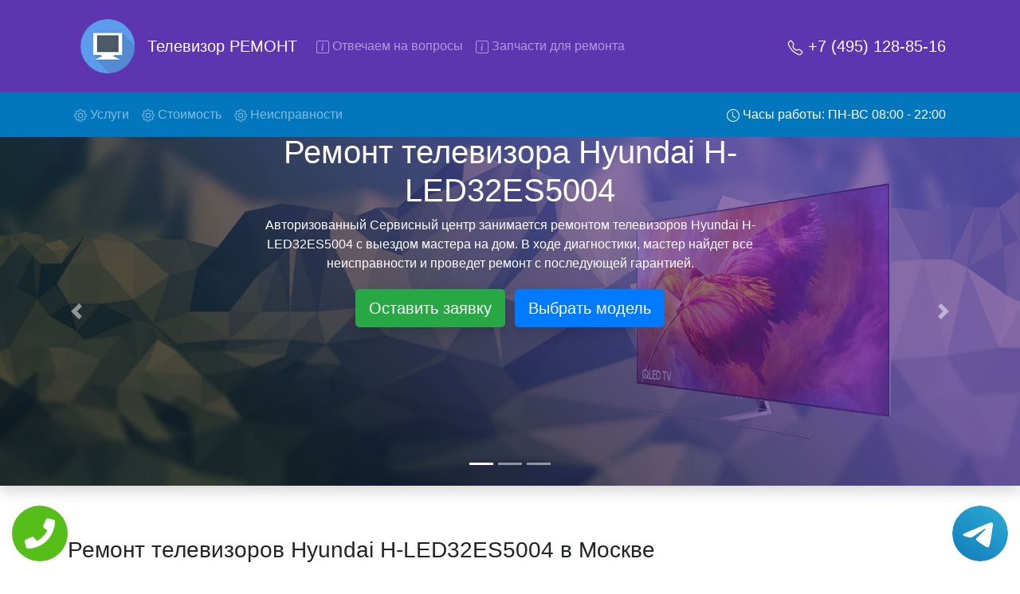

--- FILE ---
content_type: text/html; charset=UTF-8
request_url: https://tv-remonts.ru/remont-televizorov-hyundai-H-LED32ES5004
body_size: 21132
content:
<!DOCTYPE html>
<html lang="ru">
<head>
    <meta charset="UTF-8">
    <meta name="viewport" content="width=device-width, initial-scale=1.0">
    <title>Ремонт телевизоров Hyundai H-LED32ES5004</title>
    <meta name="description" content="Недорогой ремонт телевизора Hyundai H-LED32ES5004 в Москве и области. Выезд мастера на дом. Ремонт телевизора Hyundai H-LED32ES5004 на дому.">
    <meta property="og:title" content="Ремонт телевизоров Hyundai H-LED32ES5004"/>
    <meta property="og:description" content="Недорогой ремонт телевизора Hyundai H-LED32ES5004 в Москве и области. Выезд мастера на дом. Ремонт телевизора Hyundai H-LED32ES5004 на дому."/>
    <meta property="og:site_name" content="Телевизор ремонт">
    <meta property="og:image" content="/img/slide/back_1.jpg"/>
    <meta property="og:type" content="website"/>
    <meta property="og:url" content="https://tv-remonts.ru/remont-televizorov-hyundai-H-LED32ES5004">
    <link rel="icon" type="image/png" href="/img/favicon.png" />
    <!-- CSS only -->
    <link rel="stylesheet" href="https://stackpath.bootstrapcdn.com/bootstrap/4.5.0/css/bootstrap.min.css" integrity="sha384-9aIt2nRpC12Uk9gS9baDl411NQApFmC26EwAOH8WgZl5MYYxFfc+NcPb1dKGj7Sk" crossorigin="anonymous">
    <link rel="stylesheet" href="/css/styles.css">
    <meta name="yandex-verification" content="27468f82c32e2201" />
    <!-- Global site tag (gtag.js) - Google Analytics -->
<script async src="https://www.googletagmanager.com/gtag/js?id=G-M74PCGVYMR"></script>
<script>
  window.dataLayer = window.dataLayer || [];
  function gtag(){dataLayer.push(arguments);}
  gtag('js', new Date());

  gtag('config', 'G-M74PCGVYMR');
</script>

 
<!-- Yandex.Metrika counter -->
<script type="text/javascript">
    (function(m,e,t,r,i,k,a){
        m[i]=m[i]||function(){(m[i].a=m[i].a||[]).push(arguments)};
        m[i].l=1*new Date();
        for (var j = 0; j < document.scripts.length; j++) {if (document.scripts[j].src === r) { return; }}
        k=e.createElement(t),a=e.getElementsByTagName(t)[0],k.async=1,k.src=r,a.parentNode.insertBefore(k,a)
    })(window, document,'script','https://mc.yandex.ru/metrika/tag.js?id=103574772', 'ym');

    ym(103574772, 'init', {ssr:true, webvisor:true, clickmap:true, ecommerce:"dataLayer", accurateTrackBounce:true, trackLinks:true});
</script>
<noscript><div><img src="https://mc.yandex.ru/watch/103574772" style="position:absolute; left:-9999px;" alt="" /></div></noscript>
<!-- /Yandex.Metrika counter -->

<meta name="yandex-verification" content="8b0e8f4270cface4" />

</head>
<body>
    <div class="tel-buttons">				
	<a href="tel:+74951288516" class="tel-buttons__btn">				
		<svg aria-hidden="true" focusable="false" data-prefix="fas" data-icon="phone" role="img" xmlns="http://www.w3.org/2000/svg" viewBox="0 0 512 512" class="tel-buttons__icon">			
			<path fill="currentColor" d="M493.4 24.6l-104-24c-11.3-2.6-22.9 3.3-27.5 13.9l-48 112c-4.2 9.8-1.4 21.3 6.9 28l60.6 49.6c-36 76.7-98.9 140.5-177.2 177.2l-49.6-60.6c-6.8-8.3-18.2-11.1-28-6.9l-112 48C3.9 366.5-2 378.1.6 389.4l24 104C27.1 504.2 36.7 512 48 512c256.1 0 464-207.5 464-464 0-11.2-7.7-20.9-18.6-23.4z" class=""></path>		
		</svg>			
	</a>				
	<a href="https://t.me/AuthorizedSC" class="tel-buttons__btn tel-buttons__btn--tel">				
		<svg xmlns="http://www.w3.org/2000/svg" data-name="Layer 1" width="70" height="70" viewBox="0 0 33 33"><defs><linearGradient id="a" x1="6.15" x2="26.78" y1="29.42" y2="3.67" gradientUnits="userSpaceOnUse"><stop offset="0" stop-color="#1482c0"/><stop offset="1" stop-color="#29a4d0"/></linearGradient></defs><path d="M16.5 0C25.61 0 33 7.39 33 16.5S25.61 33 16.5 33 0 25.61 0 16.5 7.39 0 16.5 0Zm5.69 23.23c.3-.93 1.73-10.21 1.9-12.04.05-.55-.12-.92-.46-1.09-.41-.2-1.03-.1-1.74.16-.98.35-13.47 5.66-14.19 5.96-.68.29-1.33.61-1.33 1.07 0 .32.19.5.72.69.55.2 1.93.61 2.75.84.79.22 1.68.03 2.18-.28.53-.33 6.68-4.44 7.12-4.8.44-.36.79.1.43.46-.36.36-4.58 4.45-5.13 5.02-.68.69-.2 1.4.26 1.69.52.33 4.24 2.82 4.8 3.22.56.4 1.13.58 1.65.58s.79-.69 1.05-1.48Z" style="fill:url(#a);stroke-width:0"/></svg>			
	</a>				
</div>	
<nav id="topsite" class="navbar navbar-expand-lg navbar-dark bg-deep-purple ">
    <div class="container-xl">
        <img src="/img/logo.png" class="p-3 d-none d-md-block" width="100" alt="logo">
        <a class="d-block navbar-brand" href="/">Телевизор РЕМОНТ</a>
        <button class="navbar-toggler" type="button" data-toggle="collapse" data-target="#navbarsExample07" aria-controls="navbarsExample07" aria-expanded="false" aria-label="Toggle navigation">
            <span class="navbar-toggler-icon"></span>
        </button>
        <a class="lead d-lg-none text-decoration-none" style="color:#fff;" href="tel:+74951288516" rel="nofollow">+7 (495) 128-85-16</a>
        <div class="collapse navbar-collapse" id="navbarsExample07">
            <ul class="navbar-nav mr-auto">
                <li class="nav-item">
                    <a class="nav-link gotoelement" href="#voprosi" rel="nofollow">
                        <svg width="1em" height="1em" viewBox="0 0 16 16" class="bi bi-info-square" fill="currentColor" xmlns="http://www.w3.org/2000/svg">
                        <path fill-rule="evenodd" d="M14 1H2a1 1 0 0 0-1 1v12a1 1 0 0 0 1 1h12a1 1 0 0 0 1-1V2a1 1 0 0 0-1-1zM2 0a2 2 0 0 0-2 2v12a2 2 0 0 0 2 2h12a2 2 0 0 0 2-2V2a2 2 0 0 0-2-2H2z"/>
                        <path d="M8.93 6.588l-2.29.287-.082.38.45.083c.294.07.352.176.288.469l-.738 3.468c-.194.897.105 1.319.808 1.319.545 0 1.178-.252 1.465-.598l.088-.416c-.2.176-.492.246-.686.246-.275 0-.375-.193-.304-.533L8.93 6.588z"/>
                        <circle cx="8" cy="4.5" r="1"/>
                        </svg>
                        Отвечаем на вопросы
                    </a>
                </li>
                <li class="nav-item">
                    <a class="nav-link gotoelement" href="#chtorem" rel="nofollow">
                        <svg width="1em" height="1em" viewBox="0 0 16 16" class="bi bi-info-square" fill="currentColor" xmlns="http://www.w3.org/2000/svg">
                        <path fill-rule="evenodd" d="M14 1H2a1 1 0 0 0-1 1v12a1 1 0 0 0 1 1h12a1 1 0 0 0 1-1V2a1 1 0 0 0-1-1zM2 0a2 2 0 0 0-2 2v12a2 2 0 0 0 2 2h12a2 2 0 0 0 2-2V2a2 2 0 0 0-2-2H2z"/>
                        <path d="M8.93 6.588l-2.29.287-.082.38.45.083c.294.07.352.176.288.469l-.738 3.468c-.194.897.105 1.319.808 1.319.545 0 1.178-.252 1.465-.598l.088-.416c-.2.176-.492.246-.686.246-.275 0-.375-.193-.304-.533L8.93 6.588z"/>
                        <circle cx="8" cy="4.5" r="1"/>
                        </svg>
                        Запчасти для ремонта
                    </a>
                </li>
            </ul>
            <ul class="navbar-nav">
                <li class="nav-item">
                    <a class="nav-link d-none d-lg-block lead active text-decoration-none" href="tel:+74951288516" rel="nofollow">
                        <svg width="1em" height="1em" viewBox="0 0 16 16" class="bi bi-telephone" fill="currentColor" xmlns="http://www.w3.org/2000/svg">
                            <path fill-rule="evenodd" d="M3.925 1.745a.636.636 0 0 0-.951-.059l-.97.97c-.453.453-.62 1.095-.421 1.658A16.47 16.47 0 0 0 5.49 10.51a16.471 16.471 0 0 0 6.196 3.907c.563.198 1.205.032 1.658-.421l.97-.97a.636.636 0 0 0-.06-.951l-2.162-1.682a.636.636 0 0 0-.544-.115l-2.052.513a1.636 1.636 0 0 1-1.554-.43L5.64 8.058a1.636 1.636 0 0 1-.43-1.554l.513-2.052a.636.636 0 0 0-.115-.544L3.925 1.745zM2.267.98a1.636 1.636 0 0 1 2.448.153l1.681 2.162c.309.396.418.913.296 1.4l-.513 2.053a.636.636 0 0 0 .167.604L8.65 9.654a.636.636 0 0 0 .604.167l2.052-.513a1.636 1.636 0 0 1 1.401.296l2.162 1.681c.777.604.849 1.753.153 2.448l-.97.97c-.693.693-1.73.998-2.697.658a17.47 17.47 0 0 1-6.571-4.144A17.47 17.47 0 0 1 .639 4.646c-.34-.967-.035-2.004.658-2.698l.97-.969z"/>
                        </svg>
                        +7 (495) 128-85-16                    </a>
                </li>
            </ul>
        </div>
    </div>
</nav>
<nav class="navbar navbar-expand-lg navbar-dark bg-deep-purple-a d-none d-lg-block sticky-top">
    <div class="container-xl">
        <ul class="navbar-nav mr-auto">
            <li class="nav-item">
                <a class="nav-link gotoelement" href="#uslugi" rel="nofollow">
                    <svg width="1em" height="1em" viewBox="0 0 16 16" class="bi bi-gear" fill="currentColor" xmlns="http://www.w3.org/2000/svg">
                    <path fill-rule="evenodd" d="M8.837 1.626c-.246-.835-1.428-.835-1.674 0l-.094.319A1.873 1.873 0 0 1 4.377 3.06l-.292-.16c-.764-.415-1.6.42-1.184 1.185l.159.292a1.873 1.873 0 0 1-1.115 2.692l-.319.094c-.835.246-.835 1.428 0 1.674l.319.094a1.873 1.873 0 0 1 1.115 2.693l-.16.291c-.415.764.42 1.6 1.185 1.184l.292-.159a1.873 1.873 0 0 1 2.692 1.116l.094.318c.246.835 1.428.835 1.674 0l.094-.319a1.873 1.873 0 0 1 2.693-1.115l.291.16c.764.415 1.6-.42 1.184-1.185l-.159-.291a1.873 1.873 0 0 1 1.116-2.693l.318-.094c.835-.246.835-1.428 0-1.674l-.319-.094a1.873 1.873 0 0 1-1.115-2.692l.16-.292c.415-.764-.42-1.6-1.185-1.184l-.291.159A1.873 1.873 0 0 1 8.93 1.945l-.094-.319zm-2.633-.283c.527-1.79 3.065-1.79 3.592 0l.094.319a.873.873 0 0 0 1.255.52l.292-.16c1.64-.892 3.434.901 2.54 2.541l-.159.292a.873.873 0 0 0 .52 1.255l.319.094c1.79.527 1.79 3.065 0 3.592l-.319.094a.873.873 0 0 0-.52 1.255l.16.292c.893 1.64-.902 3.434-2.541 2.54l-.292-.159a.873.873 0 0 0-1.255.52l-.094.319c-.527 1.79-3.065 1.79-3.592 0l-.094-.319a.873.873 0 0 0-1.255-.52l-.292.16c-1.64.893-3.433-.902-2.54-2.541l.159-.292a.873.873 0 0 0-.52-1.255l-.319-.094c-1.79-.527-1.79-3.065 0-3.592l.319-.094a.873.873 0 0 0 .52-1.255l-.16-.292c-.892-1.64.902-3.433 2.541-2.54l.292.159a.873.873 0 0 0 1.255-.52l.094-.319z"/>
                    <path fill-rule="evenodd" d="M8 5.754a2.246 2.246 0 1 0 0 4.492 2.246 2.246 0 0 0 0-4.492zM4.754 8a3.246 3.246 0 1 1 6.492 0 3.246 3.246 0 0 1-6.492 0z"/>
                    </svg>
                    Услуги <span class="sr-only">(current)</span>
                </a>
            </li>
            <li class="nav-item">
                <a class="nav-link gotoelement" href="#price" rel="nofollow">
                    <svg width="1em" height="1em" viewBox="0 0 16 16" class="bi bi-gear" fill="currentColor" xmlns="http://www.w3.org/2000/svg">
                    <path fill-rule="evenodd" d="M8.837 1.626c-.246-.835-1.428-.835-1.674 0l-.094.319A1.873 1.873 0 0 1 4.377 3.06l-.292-.16c-.764-.415-1.6.42-1.184 1.185l.159.292a1.873 1.873 0 0 1-1.115 2.692l-.319.094c-.835.246-.835 1.428 0 1.674l.319.094a1.873 1.873 0 0 1 1.115 2.693l-.16.291c-.415.764.42 1.6 1.185 1.184l.292-.159a1.873 1.873 0 0 1 2.692 1.116l.094.318c.246.835 1.428.835 1.674 0l.094-.319a1.873 1.873 0 0 1 2.693-1.115l.291.16c.764.415 1.6-.42 1.184-1.185l-.159-.291a1.873 1.873 0 0 1 1.116-2.693l.318-.094c.835-.246.835-1.428 0-1.674l-.319-.094a1.873 1.873 0 0 1-1.115-2.692l.16-.292c.415-.764-.42-1.6-1.185-1.184l-.291.159A1.873 1.873 0 0 1 8.93 1.945l-.094-.319zm-2.633-.283c.527-1.79 3.065-1.79 3.592 0l.094.319a.873.873 0 0 0 1.255.52l.292-.16c1.64-.892 3.434.901 2.54 2.541l-.159.292a.873.873 0 0 0 .52 1.255l.319.094c1.79.527 1.79 3.065 0 3.592l-.319.094a.873.873 0 0 0-.52 1.255l.16.292c.893 1.64-.902 3.434-2.541 2.54l-.292-.159a.873.873 0 0 0-1.255.52l-.094.319c-.527 1.79-3.065 1.79-3.592 0l-.094-.319a.873.873 0 0 0-1.255-.52l-.292.16c-1.64.893-3.433-.902-2.54-2.541l.159-.292a.873.873 0 0 0-.52-1.255l-.319-.094c-1.79-.527-1.79-3.065 0-3.592l.319-.094a.873.873 0 0 0 .52-1.255l-.16-.292c-.892-1.64.902-3.433 2.541-2.54l.292.159a.873.873 0 0 0 1.255-.52l.094-.319z"/>
                    <path fill-rule="evenodd" d="M8 5.754a2.246 2.246 0 1 0 0 4.492 2.246 2.246 0 0 0 0-4.492zM4.754 8a3.246 3.246 0 1 1 6.492 0 3.246 3.246 0 0 1-6.492 0z"/>
                    </svg>
                    Стоимость
                </a>
            </li>
            <li class="nav-item">
                <a class="nav-link gotoelement" href="#neisprav" rel="nofollow">
                    <svg width="1em" height="1em" viewBox="0 0 16 16" class="bi bi-gear" fill="currentColor" xmlns="http://www.w3.org/2000/svg">
                    <path fill-rule="evenodd" d="M8.837 1.626c-.246-.835-1.428-.835-1.674 0l-.094.319A1.873 1.873 0 0 1 4.377 3.06l-.292-.16c-.764-.415-1.6.42-1.184 1.185l.159.292a1.873 1.873 0 0 1-1.115 2.692l-.319.094c-.835.246-.835 1.428 0 1.674l.319.094a1.873 1.873 0 0 1 1.115 2.693l-.16.291c-.415.764.42 1.6 1.185 1.184l.292-.159a1.873 1.873 0 0 1 2.692 1.116l.094.318c.246.835 1.428.835 1.674 0l.094-.319a1.873 1.873 0 0 1 2.693-1.115l.291.16c.764.415 1.6-.42 1.184-1.185l-.159-.291a1.873 1.873 0 0 1 1.116-2.693l.318-.094c.835-.246.835-1.428 0-1.674l-.319-.094a1.873 1.873 0 0 1-1.115-2.692l.16-.292c.415-.764-.42-1.6-1.185-1.184l-.291.159A1.873 1.873 0 0 1 8.93 1.945l-.094-.319zm-2.633-.283c.527-1.79 3.065-1.79 3.592 0l.094.319a.873.873 0 0 0 1.255.52l.292-.16c1.64-.892 3.434.901 2.54 2.541l-.159.292a.873.873 0 0 0 .52 1.255l.319.094c1.79.527 1.79 3.065 0 3.592l-.319.094a.873.873 0 0 0-.52 1.255l.16.292c.893 1.64-.902 3.434-2.541 2.54l-.292-.159a.873.873 0 0 0-1.255.52l-.094.319c-.527 1.79-3.065 1.79-3.592 0l-.094-.319a.873.873 0 0 0-1.255-.52l-.292.16c-1.64.893-3.433-.902-2.54-2.541l.159-.292a.873.873 0 0 0-.52-1.255l-.319-.094c-1.79-.527-1.79-3.065 0-3.592l.319-.094a.873.873 0 0 0 .52-1.255l-.16-.292c-.892-1.64.902-3.433 2.541-2.54l.292.159a.873.873 0 0 0 1.255-.52l.094-.319z"/>
                    <path fill-rule="evenodd" d="M8 5.754a2.246 2.246 0 1 0 0 4.492 2.246 2.246 0 0 0 0-4.492zM4.754 8a3.246 3.246 0 1 1 6.492 0 3.246 3.246 0 0 1-6.492 0z"/>
                    </svg>
                    Неисправности
                </a>
            </li>
        </ul>
        <ul class="navbar-nav" id="topzoneph">
            <li class="nav-item">
                <a class="nav-link text-white" href="tel:+74951288516" rel="nofollow">
                    <svg width="1em" height="1em" viewBox="0 0 16 16" class="bi bi-clock" fill="currentColor" xmlns="http://www.w3.org/2000/svg">
                    <path fill-rule="evenodd" d="M8 15A7 7 0 1 0 8 1a7 7 0 0 0 0 14zm8-7A8 8 0 1 1 0 8a8 8 0 0 1 16 0z"/>
                    <path fill-rule="evenodd" d="M7.5 3a.5.5 0 0 1 .5.5v5.21l3.248 1.856a.5.5 0 0 1-.496.868l-3.5-2A.5.5 0 0 1 7 9V3.5a.5.5 0 0 1 .5-.5z"/>
                    </svg>
                    Часы работы: ПН-ВС 08:00 - 22:00
                </a>
            </li>
            <li class="nav-item d-none" id="phoneskrole">
                <a class="nav-link d-none d-lg-block active text-decoration-none" href="tel:+74951288516" rel="nofollow">
                    <svg width="1em" height="1em" viewBox="0 0 16 16" class="bi bi-telephone" fill="currentColor" xmlns="http://www.w3.org/2000/svg">
                        <path fill-rule="evenodd" d="M3.925 1.745a.636.636 0 0 0-.951-.059l-.97.97c-.453.453-.62 1.095-.421 1.658A16.47 16.47 0 0 0 5.49 10.51a16.471 16.471 0 0 0 6.196 3.907c.563.198 1.205.032 1.658-.421l.97-.97a.636.636 0 0 0-.06-.951l-2.162-1.682a.636.636 0 0 0-.544-.115l-2.052.513a1.636 1.636 0 0 1-1.554-.43L5.64 8.058a1.636 1.636 0 0 1-.43-1.554l.513-2.052a.636.636 0 0 0-.115-.544L3.925 1.745zM2.267.98a1.636 1.636 0 0 1 2.448.153l1.681 2.162c.309.396.418.913.296 1.4l-.513 2.053a.636.636 0 0 0 .167.604L8.65 9.654a.636.636 0 0 0 .604.167l2.052-.513a1.636 1.636 0 0 1 1.401.296l2.162 1.681c.777.604.849 1.753.153 2.448l-.97.97c-.693.693-1.73.998-2.697.658a17.47 17.47 0 0 1-6.571-4.144A17.47 17.47 0 0 1 .639 4.646c-.34-.967-.035-2.004.658-2.698l.97-.969z"/>
                    </svg>
                    +7 (495) 128-85-16                </a>
            </li>
        </ul>
    </div>
</nav>


<div id="carouselExampleIndicators" class="carousel slide slide-main shadow" data-ride="carousel">
    <ol class="carousel-indicators">
        <li data-target="#carouselExampleIndicators" data-slide-to="0" class="active"></li>
        <li data-target="#carouselExampleIndicators" data-slide-to="1"></li>
        <li data-target="#carouselExampleIndicators" data-slide-to="2"></li>
    </ol>
    <div class="carousel-inner">
        <div class="carousel-item active">
            <img src="/img/slide/back_1.jpg" class="d-block w-100" alt="Сервисный центр слайдер">
            <div class="carousel-caption carousel-caption-main">
                <h1>Ремонт телевизора Hyundai H-LED32ES5004</h1>
                <p>Авторизованный Сервисный центр занимается ремонтом телевизоров Hyundai H-LED32ES5004 с выездом мастера на дом. В ходе диагностики, мастер найдет все неисправности и проведет ремонт с последующей гарантией.</p>
                <button type="button" class="btn btn-success m-1 btn-lg shadow" rel="nofollow" data-toggle="modal" data-target="#ModalCenterOrder">Оставить заявку</button>
                <a class="btn btn-primary m-1 btn-lg shadow gotoelement" href="#price" rel="nofollow">Выбрать модель</a>
                <p class="d-block d-md-none lead my-5 p-2">Вызовите мастера на дом в нашем сервисном центре!</p>
                <img class="d-block d-md-none text-center" src="/img/strelka.png" alt="">
            </div>
        </div>
        <div class="carousel-item">
            <img src="/img/slide/back_2.jpg" class="d-block w-100" alt="Сервисный центр слайдер">
            <div class="carousel-caption carousel-caption-main">
                <h2>Ремонт телевизоров Hyundai H-LED32ES5004 с вывозом в сервис</h2>
                <p>Ремонт телевизоров Hyundai H-LED32ES5004 с вывозом в сервисный центр и обратно - с помощью нашей бесплатной услуги, специалист заберет Ваш телевизор для дальнейшего более детального ремонта. Оговоренная стоимость ремонта останется неизменно при возвращении видеотехники обратно.</p>
                <button type="button" class="btn btn-success m-1 btn-lg shadow" rel="nofollow" data-toggle="modal" data-target="#ModalCenterOrder">Оставить заявку</button>
                <a class="btn btn-primary m-1 btn-lg shadow gotoelement" href="#price" rel="nofollow">Выбрать модель</a>
            </div>
        </div>
        <div class="carousel-item">
            <img src="/img/slide/back_3.jpg" class="d-block w-100" alt="Сервисный центр слайдер">
            <div class="carousel-caption carousel-caption-main">
                <h2>Ремонт телевизоров Hyundai H-LED32ES5004 на дому</h2>
                <p>Ремонт телевизоров с выездом на дом мастера - это удобная услуга, поскольку Вы можете в реальном времени видеть что ремонтируют в Вашей технике. Плюс ко всему у мастера всегда с собой все виды инструментов и запчасти для телевизоров Hyundai H-LED32ES5004, в любом случае ремонт будет проведен тем же днем.</p>
                <button type="button" class="btn btn-success m-1 btn-lg shadow" rel="nofollow" data-toggle="modal" data-target="#ModalCenterOrder">Оставить заявку</button>
                <a class="btn btn-primary m-1 btn-lg shadow gotoelement" href="#price" rel="nofollow">Выбрать модель</a>
            </div>
        </div>
    </div>
    <a class="carousel-control-prev " href="#carouselExampleIndicators" data-slide="prev">
        <span class="carousel-control-prev-icon" aria-hidden="true"></span>
        <span class="sr-only">Предыдущая</span>
    </a>
    <a class="carousel-control-next " href="#carouselExampleIndicators" data-slide="next">
        <span class="carousel-control-next-icon" aria-hidden="true"></span>
        <span class="sr-only">Следующая</span>
    </a>
</div>


<div class="container my-5" id="uslugi">
    <div class="row">
        <div class="col">
            <h3 class="mt-3 mb-4">Ремонт телевизоров Hyundai H-LED32ES5004 в Москве</h3>
        </div>
    </div>
    <div class="row">
        <div class="col">
            <p>Обращаясь в нашу организацию, будьте уверены на разумные цены по всем видам ремонтных услуг и на фирменные комплектующие от производителя Hyundai H-LED32ES5004. Стоимость ремонта телевизора Hyundai H-LED32ES5004 зависит от степени неисправности, так как на устранение простых потребуются считанные минуты, а достаточно сложные поломки иногда требуют от нескольких часов до нескольких рабочих дней . Также цена ремонта влияет на необходимость заменить неисправные узлы и детали..</p>
        </div>
    </div>
    <div class="row">
        <div class="col-md-6 my-3 ">
            <div class="card bg-dark hovercard">
                <img src="/img/usl/1.jpg" class="card-img" alt="Ремонт телевизора Hyundai H-LED32ES5004">
                <a href="#" class="text-white" rel="nofollow" data-toggle="modal" data-target="#ModalCenterOrder">
                    <div class="card-img-overlay">
                        <h4 class="card-title pb-lg-3">Ремонт телевизора</h4>
                        <p class="card-text">Мы производим качественный ремонт телевизоров Hyundai H-LED32ES5004 за короткое время. Вам не придется искать тот или иной инструмент поскольку у наших мастеров всегда с собой в наличии полный инвентарь и все самые неоходимые запчасти для Вашей телевизора. Отремонтируем быстро, качественно и недорого.</p>
                    </div>
                </a>
            </div>
        </div>
        <div class="col-md-6 my-3 ">
            <div class="card bg-dark hovercard">
                <img src="/img/usl/2.jpg" class="card-img" alt="Диагностика телевизора">
                <a href="#" class="text-white" rel="nofollow" data-toggle="modal" data-target="#ModalCenterOrder">
                    <div class="card-img-overlay">
                        <h4 class="card-title pb-lg-3">Диагностика телевизора</h4>
                        <p class="card-text">Перед тем как приступить к ремонту телевизора Hyundai H-LED32ES5004, специалист обязательно проведет диагностику на бесплатной основе. Что бы быть точно в курсе причины неисправности и в дальнейшем Вам не придется повторно вызывать мастера для поиска других поломок.</p>
                    </div>
                </a>
            </div>
        </div>
        <div class="col-md-6 my-3 ">
            <div class="card bg-dark hovercard">
                <img src="/img/usl/3.jpg" class="card-img" alt="Выезд мастера на дом">
                <a href="#" class="text-white" rel="nofollow" data-toggle="modal" data-target="#ModalCenterOrder">
                    <div class="card-img-overlay">
                        <h4 class="card-title pb-lg-3">Выезд мастера на дом</h4>
                        <p class="card-text">После обсуждения с нашим менеджером всех нюансов, назначается любое удобное для Вас время прибытия специалиста на дом. Услуга бесплатная.</p>
                    </div>
                </a>
            </div>
        </div>
        <div class="col-md-6 my-3 ">
            <div class="card bg-dark hovercard">
                <img src="/img/usl/4.jpg" class="card-img" alt="Недорогие запчасти">
                <a href="#" class="text-white" rel="nofollow" data-toggle="modal" data-target="#ModalCenterOrder">
                    <div class="card-img-overlay">
                        <h4 class="card-title pb-lg-3">Недорогие запчасти</h4>
                        <p class="card-text">Все запчасти которые наша компания предлагает в качестве замены, являются оригинальными от производителя. Нам нет нужды накидывать на них цену, именно поэтому стоимость значительно отличается.</p>
                    </div>
                </a>
            </div>
        </div>
        <div class="col-md-6 my-3 ">
            <div class="card bg-dark hovercard">
                <img src="/img/usl/5.jpg" class="card-img" alt="Недорогой ремонт">
                <a href="#" class="text-white" rel="nofollow" data-toggle="modal" data-target="#ModalCenterOrder">
                    <div class="card-img-overlay">
                        <h4 class="card-title pb-lg-3">Недорогой ремонт</h4>
                        <p class="card-text">Все мастера наши обучены и каждые пол года проходят повышение квалификации, в случае серьезной неисправности возможно потребуется больше времени чем обычно и мастер предложит вариант забрать телевизор в сервис центр.</p>
                    </div>
                </a>
            </div>
        </div>
        <div class="col-md-6 my-3 ">
            <div class="card bg-dark hovercard">
                <img src="/img/usl/6.jpg" class="card-img" alt="Гарантия качества">
                <a href="#" class="text-white" rel="nofollow" data-toggle="modal" data-target="#ModalCenterOrder">
                    <div class="card-img-overlay">
                        <h4 class="card-title pb-lg-3">Гарантия качества</h4>
                        <p class="card-text">После ремонта мастер выдаст гарантии на проделанные работы 2 года. Будьте уверены даже по истечению этого срока Вам еще долгие годы не придется испытывать дискомфорт с появлениями тех или иных проблем.</p>
                    </div>
                </a>
            </div>
        </div>
    </div>
</div>

        <div class="container my-5">
            <div class="row">
                <div class="col text-center my-3">
                    <h3>Выберите модель телевизора Hyundai</h3>
                </div>
            </div>
            <div class="row">
                            <div class="col-md-2 col-4 mt-2 px-1">
                    <a href="/remont-televizorov-hyundai-H-LED43EU7001" title="Ремонт телевизора Hyundai H-LED43EU7001">
                    <div class="card h-100 hovercard">
                        <div class="card-body">
                            <img src="/img/thumb2.jpg" data-original="/img/models/hyundai/H-LED43EU7001.jpg" class="card-img-top lazy p-3" alt="Ремонт телевизора Hyundai H-LED43EU7001 в Москве и области">
                            <p class="card-text small text-muted">H-LED43EU7001</p>
                        </div>
                    </div>
                    </a>
                </div>                <div class="col-md-2 col-4 mt-2 px-1">
                    <a href="/remont-televizorov-hyundai-H-LED32ES5004" title="Ремонт телевизора Hyundai H-LED32ES5004">
                    <div class="card h-100 hovercard">
                        <div class="card-body">
                            <img src="/img/thumb2.jpg" data-original="/img/models/hyundai/H-LED32ES5004.jpg" class="card-img-top lazy p-3" alt="Ремонт телевизора Hyundai H-LED32ES5004 в Москве и области">
                            <p class="card-text small text-muted">H-LED32ES5004</p>
                        </div>
                    </div>
                    </a>
                </div>                <div class="col-md-2 col-4 mt-2 px-1">
                    <a href="/remont-televizorov-hyundai-H-LED32ES5008" title="Ремонт телевизора Hyundai H-LED32ES5008">
                    <div class="card h-100 hovercard">
                        <div class="card-body">
                            <img src="/img/thumb2.jpg" data-original="/img/models/hyundai/H-LED32ES5008.jpg" class="card-img-top lazy p-3" alt="Ремонт телевизора Hyundai H-LED32ES5008 в Москве и области">
                            <p class="card-text small text-muted">H-LED32ES5008</p>
                        </div>
                    </div>
                    </a>
                </div>                <div class="col-md-2 col-4 mt-2 px-1">
                    <a href="/remont-televizorov-hyundai-H-LED43EU7008" title="Ремонт телевизора Hyundai H-LED43EU7008">
                    <div class="card h-100 hovercard">
                        <div class="card-body">
                            <img src="/img/thumb2.jpg" data-original="/img/models/hyundai/H-LED43EU7008.jpg" class="card-img-top lazy p-3" alt="Ремонт телевизора Hyundai H-LED43EU7008 в Москве и области">
                            <p class="card-text small text-muted">H-LED43EU7008</p>
                        </div>
                    </div>
                    </a>
                </div>                <div class="col-md-2 col-4 mt-2 px-1">
                    <a href="/remont-televizorov-hyundai-H-LED43ES5004" title="Ремонт телевизора Hyundai H-LED43ES5004">
                    <div class="card h-100 hovercard">
                        <div class="card-body">
                            <img src="/img/thumb2.jpg" data-original="/img/models/hyundai/H-LED43ES5004.jpg" class="card-img-top lazy p-3" alt="Ремонт телевизора Hyundai H-LED43ES5004 в Москве и области">
                            <p class="card-text small text-muted">H-LED43ES5004</p>
                        </div>
                    </div>
                    </a>
                </div>                <div class="col-md-2 col-4 mt-2 px-1">
                    <a href="/remont-televizorov-hyundai-H-LED40ES5004" title="Ремонт телевизора Hyundai H-LED40ES5004">
                    <div class="card h-100 hovercard">
                        <div class="card-body">
                            <img src="/img/thumb2.jpg" data-original="/img/models/hyundai/H-LED40ES5004.jpg" class="card-img-top lazy p-3" alt="Ремонт телевизора Hyundai H-LED40ES5004 в Москве и области">
                            <p class="card-text small text-muted">H-LED40ES5004</p>
                        </div>
                    </div>
                    </a>
                </div>                <div class="col-md-2 col-4 mt-2 px-1">
                    <a href="/remont-televizorov-hyundai-H-LED32ES5108" title="Ремонт телевизора Hyundai H-LED32ES5108">
                    <div class="card h-100 hovercard">
                        <div class="card-body">
                            <img src="/img/thumb2.jpg" data-original="/img/models/hyundai/H-LED32ES5108.jpg" class="card-img-top lazy p-3" alt="Ремонт телевизора Hyundai H-LED32ES5108 в Москве и области">
                            <p class="card-text small text-muted">H-LED32ES5108</p>
                        </div>
                    </div>
                    </a>
                </div>                <div class="col-md-2 col-4 mt-2 px-1">
                    <a href="/remont-televizorov-hyundai-H-LED40ES5108" title="Ремонт телевизора Hyundai H-LED40ES5108">
                    <div class="card h-100 hovercard">
                        <div class="card-body">
                            <img src="/img/thumb2.jpg" data-original="/img/models/hyundai/H-LED40ES5108.jpg" class="card-img-top lazy p-3" alt="Ремонт телевизора Hyundai H-LED40ES5108 в Москве и области">
                            <p class="card-text small text-muted">H-LED40ES5108</p>
                        </div>
                    </div>
                    </a>
                </div>                <div class="col-md-2 col-4 mt-2 px-1">
                    <a href="/remont-televizorov-hyundai-H-LED22ET2001" title="Ремонт телевизора Hyundai H-LED22ET2001">
                    <div class="card h-100 hovercard">
                        <div class="card-body">
                            <img src="/img/thumb2.jpg" data-original="/img/models/hyundai/H-LED22ET2001.jpg" class="card-img-top lazy p-3" alt="Ремонт телевизора Hyundai H-LED22ET2001 в Москве и области">
                            <p class="card-text small text-muted">H-LED22ET2001</p>
                        </div>
                    </div>
                    </a>
                </div>                <div class="col-md-2 col-4 mt-2 px-1">
                    <a href="/remont-televizorov-hyundai-H-LED24ES5020" title="Ремонт телевизора Hyundai H-LED24ES5020">
                    <div class="card h-100 hovercard">
                        <div class="card-body">
                            <img src="/img/thumb2.jpg" data-original="/img/models/hyundai/H-LED24ES5020.jpg" class="card-img-top lazy p-3" alt="Ремонт телевизора Hyundai H-LED24ES5020 в Москве и области">
                            <p class="card-text small text-muted">H-LED24ES5020</p>
                        </div>
                    </div>
                    </a>
                </div>                <div class="col-md-2 col-4 mt-2 px-1">
                    <a href="/remont-televizorov-hyundai-H-LED40ET3001" title="Ремонт телевизора Hyundai H-LED40ET3001">
                    <div class="card h-100 hovercard">
                        <div class="card-body">
                            <img src="/img/thumb2.jpg" data-original="/img/models/hyundai/H-LED40ET3001.jpg" class="card-img-top lazy p-3" alt="Ремонт телевизора Hyundai H-LED40ET3001 в Москве и области">
                            <p class="card-text small text-muted">H-LED40ET3001</p>
                        </div>
                    </div>
                    </a>
                </div>                <div class="col-md-2 col-4 mt-2 px-1">
                    <a href="/remont-televizorov-hyundai-H-LED32ET1001" title="Ремонт телевизора Hyundai H-LED32ET1001">
                    <div class="card h-100 hovercard">
                        <div class="card-body">
                            <img src="/img/thumb2.jpg" data-original="/img/models/hyundai/H-LED32ET1001.jpg" class="card-img-top lazy p-3" alt="Ремонт телевизора Hyundai H-LED32ET1001 в Москве и области">
                            <p class="card-text small text-muted">H-LED32ET1001</p>
                        </div>
                    </div>
                    </a>
                </div>                <div class="col-md-2 col-4 mt-2 px-1">
                    <a href="/remont-televizorov-hyundai-H-LED40ET3000" title="Ремонт телевизора Hyundai H-LED40ET3000">
                    <div class="card h-100 hovercard">
                        <div class="card-body">
                            <img src="/img/thumb2.jpg" data-original="/img/models/hyundai/H-LED40ET3000.jpg" class="card-img-top lazy p-3" alt="Ремонт телевизора Hyundai H-LED40ET3000 в Москве и области">
                            <p class="card-text small text-muted">H-LED40ET3000</p>
                        </div>
                    </div>
                    </a>
                </div>                <div class="col-md-2 col-4 mt-2 px-1">
                    <a href="/remont-televizorov-hyundai-H-LED32ET3000" title="Ремонт телевизора Hyundai H-LED32ET3000">
                    <div class="card h-100 hovercard">
                        <div class="card-body">
                            <img src="/img/thumb2.jpg" data-original="/img/models/hyundai/H-LED32ET3000.jpg" class="card-img-top lazy p-3" alt="Ремонт телевизора Hyundai H-LED32ET3000 в Москве и области">
                            <p class="card-text small text-muted">H-LED32ET3000</p>
                        </div>
                    </div>
                    </a>
                </div>                <div class="col-md-2 col-4 mt-2 px-1">
                    <a href="/remont-televizorov-hyundai-H-LED40ET3021" title="Ремонт телевизора Hyundai H-LED40ET3021">
                    <div class="card h-100 hovercard">
                        <div class="card-body">
                            <img src="/img/thumb2.jpg" data-original="/img/models/hyundai/H-LED40ET3021.jpg" class="card-img-top lazy p-3" alt="Ремонт телевизора Hyundai H-LED40ET3021 в Москве и области">
                            <p class="card-text small text-muted">H-LED40ET3021</p>
                        </div>
                    </div>
                    </a>
                </div>                <div class="col-md-2 col-4 mt-2 px-1">
                    <a href="/remont-televizorov-hyundai-H-LED50EU8000" title="Ремонт телевизора Hyundai H-LED50EU8000">
                    <div class="card h-100 hovercard">
                        <div class="card-body">
                            <img src="/img/thumb2.jpg" data-original="/img/models/hyundai/H-LED50EU8000.jpg" class="card-img-top lazy p-3" alt="Ремонт телевизора Hyundai H-LED50EU8000 в Москве и области">
                            <p class="card-text small text-muted">H-LED50EU8000</p>
                        </div>
                    </div>
                    </a>
                </div>                <div class="col-md-2 col-4 mt-2 px-1">
                    <a href="/remont-televizorov-hyundai-H-LED65EU7003" title="Ремонт телевизора Hyundai H-LED65EU7003">
                    <div class="card h-100 hovercard">
                        <div class="card-body">
                            <img src="/img/thumb2.jpg" data-original="/img/models/hyundai/H-LED65EU7003.jpg" class="card-img-top lazy p-3" alt="Ремонт телевизора Hyundai H-LED65EU7003 в Москве и области">
                            <p class="card-text small text-muted">H-LED65EU7003</p>
                        </div>
                    </div>
                    </a>
                </div>                <div class="col-md-2 col-4 mt-2 px-1">
                    <a href="/remont-televizorov-hyundai-H-LED32ES5001" title="Ремонт телевизора Hyundai H-LED32ES5001">
                    <div class="card h-100 hovercard">
                        <div class="card-body">
                            <img src="/img/thumb2.jpg" data-original="/img/models/hyundai/H-LED32ES5001.jpg" class="card-img-top lazy p-3" alt="Ремонт телевизора Hyundai H-LED32ES5001 в Москве и области">
                            <p class="card-text small text-muted">H-LED32ES5001</p>
                        </div>
                    </div>
                    </a>
                </div>
            </div>
            <div class="row">
                <div class="col text-center my-3">
                    <a class="btn btn-primary " data-toggle="collapse" href="#collapsemdl" role="button" aria-expanded="false" aria-controls="collapsemdl">
                    Показать всё
                    </a>
                </div>
            </div>
            <div class="row collapse" id="collapsemdl">
                        <div class="col-md-2 col-4 mt-2 px-1">
                <a href="/remont-televizorov-hyundai-H-LED40ES5001" title="Ремонт телевизора Hyundai H-LED40ES5001">
                <div class="card h-100 hovercard">
                    <div class="card-body">
                        <img src="/img/thumb2.jpg" data-original="/img/models/hyundai/H-LED40ES5001.jpg" class="card-img-top lazy p-3" alt="Ремонт телевизора Hyundai H-LED40ES5001 в Москве и области">
                        <p class="card-text small text-muted">H-LED40ES5001</p>
                    </div>
                </div>
                </a>
            </div>            <div class="col-md-2 col-4 mt-2 px-1">
                <a href="/remont-televizorov-hyundai-H-LED43EU1302" title="Ремонт телевизора Hyundai H-LED43EU1302">
                <div class="card h-100 hovercard">
                    <div class="card-body">
                        <img src="/img/thumb2.jpg" data-original="/img/models/hyundai/H-LED43EU1302.jpg" class="card-img-top lazy p-3" alt="Ремонт телевизора Hyundai H-LED43EU1302 в Москве и области">
                        <p class="card-text small text-muted">H-LED43EU1302</p>
                    </div>
                </div>
                </a>
            </div>            <div class="col-md-2 col-4 mt-2 px-1">
                <a href="/remont-televizorov-hyundai-H-LED43F308BT2" title="Ремонт телевизора Hyundai H-LED43F308BT2">
                <div class="card h-100 hovercard">
                    <div class="card-body">
                        <img src="/img/thumb2.jpg" data-original="/img/models/hyundai/H-LED43F308BT2.jpg" class="card-img-top lazy p-3" alt="Ремонт телевизора Hyundai H-LED43F308BT2 в Москве и области">
                        <p class="card-text small text-muted">H-LED43F308BT2</p>
                    </div>
                </div>
                </a>
            </div>            <div class="col-md-2 col-4 mt-2 px-1">
                <a href="/remont-televizorov-hyundai-H-LED50EU1301" title="Ремонт телевизора Hyundai H-LED50EU1301">
                <div class="card h-100 hovercard">
                    <div class="card-body">
                        <img src="/img/thumb2.jpg" data-original="/img/models/hyundai/H-LED50EU1301.jpg" class="card-img-top lazy p-3" alt="Ремонт телевизора Hyundai H-LED50EU1301 в Москве и области">
                        <p class="card-text small text-muted">H-LED50EU1301</p>
                    </div>
                </div>
                </a>
            </div>            <div class="col-md-2 col-4 mt-2 px-1">
                <a href="/remont-televizorov-hyundai-H-LED32ET3003" title="Ремонт телевизора Hyundai H-LED32ET3003">
                <div class="card h-100 hovercard">
                    <div class="card-body">
                        <img src="/img/thumb2.jpg" data-original="/img/models/hyundai/H-LED32ET3003.jpg" class="card-img-top lazy p-3" alt="Ремонт телевизора Hyundai H-LED32ET3003 в Москве и области">
                        <p class="card-text small text-muted">H-LED32ET3003</p>
                    </div>
                </div>
                </a>
            </div>            <div class="col-md-2 col-4 mt-2 px-1">
                <a href="/remont-televizorov-hyundai-H-LED40ET4100" title="Ремонт телевизора Hyundai H-LED40ET4100">
                <div class="card h-100 hovercard">
                    <div class="card-body">
                        <img src="/img/thumb2.jpg" data-original="/img/models/hyundai/H-LED40ET4100.jpg" class="card-img-top lazy p-3" alt="Ремонт телевизора Hyundai H-LED40ET4100 в Москве и области">
                        <p class="card-text small text-muted">H-LED40ET4100</p>
                    </div>
                </div>
                </a>
            </div>            <div class="col-md-2 col-4 mt-2 px-1">
                <a href="/remont-televizorov-hyundai-H-LED22ET2000" title="Ремонт телевизора Hyundai H-LED22ET2000">
                <div class="card h-100 hovercard">
                    <div class="card-body">
                        <img src="/img/thumb2.jpg" data-original="/img/models/hyundai/H-LED22ET2000.jpg" class="card-img-top lazy p-3" alt="Ремонт телевизора Hyundai H-LED22ET2000 в Москве и области">
                        <p class="card-text small text-muted">H-LED22ET2000</p>
                    </div>
                </div>
                </a>
            </div>            <div class="col-md-2 col-4 mt-2 px-1">
                <a href="/remont-televizorov-hyundai-H-LED32ET3021" title="Ремонт телевизора Hyundai H-LED32ET3021">
                <div class="card h-100 hovercard">
                    <div class="card-body">
                        <img src="/img/thumb2.jpg" data-original="/img/models/hyundai/H-LED32ET3021.jpg" class="card-img-top lazy p-3" alt="Ремонт телевизора Hyundai H-LED32ET3021 в Москве и области">
                        <p class="card-text small text-muted">H-LED32ET3021</p>
                    </div>
                </div>
                </a>
            </div>            <div class="col-md-2 col-4 mt-2 px-1">
                <a href="/remont-televizorov-hyundai-H-LED43EU7000" title="Ремонт телевизора Hyundai H-LED43EU7000">
                <div class="card h-100 hovercard">
                    <div class="card-body">
                        <img src="/img/thumb2.jpg" data-original="/img/models/hyundai/H-LED43EU7000.jpg" class="card-img-top lazy p-3" alt="Ремонт телевизора Hyundai H-LED43EU7000 в Москве и области">
                        <p class="card-text small text-muted">H-LED43EU7000</p>
                    </div>
                </div>
                </a>
            </div>            <div class="col-md-2 col-4 mt-2 px-1">
                <a href="/remont-televizorov-hyundai-H-LED40ET3003" title="Ремонт телевизора Hyundai H-LED40ET3003">
                <div class="card h-100 hovercard">
                    <div class="card-body">
                        <img src="/img/thumb2.jpg" data-original="/img/models/hyundai/H-LED40ET3003.jpg" class="card-img-top lazy p-3" alt="Ремонт телевизора Hyundai H-LED40ET3003 в Москве и области">
                        <p class="card-text small text-muted">H-LED40ET3003</p>
                    </div>
                </div>
                </a>
            </div>            <div class="col-md-2 col-4 mt-2 px-1">
                <a href="/remont-televizorov-hyundai-H-LED24ET2003" title="Ремонт телевизора Hyundai H-LED24ET2003">
                <div class="card h-100 hovercard">
                    <div class="card-body">
                        <img src="/img/thumb2.jpg" data-original="/img/models/hyundai/H-LED24ET2003.jpg" class="card-img-top lazy p-3" alt="Ремонт телевизора Hyundai H-LED24ET2003 в Москве и области">
                        <p class="card-text small text-muted">H-LED24ET2003</p>
                    </div>
                </div>
                </a>
            </div>            <div class="col-md-2 col-4 mt-2 px-1">
                <a href="/remont-televizorov-hyundai-H-LED32R503GT2S" title="Ремонт телевизора Hyundai H-LED32R503GT2S">
                <div class="card h-100 hovercard">
                    <div class="card-body">
                        <img src="/img/thumb2.jpg" data-original="/img/models/hyundai/H-LED32R503GT2S.jpg" class="card-img-top lazy p-3" alt="Ремонт телевизора Hyundai H-LED32R503GT2S в Москве и области">
                        <p class="card-text small text-muted">H-LED32R503GT2S</p>
                    </div>
                </div>
                </a>
            </div>            <div class="col-md-2 col-4 mt-2 px-1">
                <a href="/remont-televizorov-hyundai-H-LED32ES5100" title="Ремонт телевизора Hyundai H-LED32ES5100">
                <div class="card h-100 hovercard">
                    <div class="card-body">
                        <img src="/img/thumb2.jpg" data-original="/img/models/hyundai/H-LED32ES5100.jpg" class="card-img-top lazy p-3" alt="Ремонт телевизора Hyundai H-LED32ES5100 в Москве и области">
                        <p class="card-text small text-muted">H-LED32ES5100</p>
                    </div>
                </div>
                </a>
            </div>            <div class="col-md-2 col-4 mt-2 px-1">
                <a href="/remont-televizorov-hyundai-H-LED19ET2000" title="Ремонт телевизора Hyundai H-LED19ET2000">
                <div class="card h-100 hovercard">
                    <div class="card-body">
                        <img src="/img/thumb2.jpg" data-original="/img/models/hyundai/H-LED19ET2000.jpg" class="card-img-top lazy p-3" alt="Ремонт телевизора Hyundai H-LED19ET2000 в Москве и области">
                        <p class="card-text small text-muted">H-LED19ET2000</p>
                    </div>
                </div>
                </a>
            </div>            <div class="col-md-2 col-4 mt-2 px-1">
                <a href="/remont-televizorov-hyundai-H-LED55U701BS2S" title="Ремонт телевизора Hyundai H-LED55U701BS2S">
                <div class="card h-100 hovercard">
                    <div class="card-body">
                        <img src="/img/thumb2.jpg" data-original="/img/models/hyundai/H-LED55U701BS2S.jpg" class="card-img-top lazy p-3" alt="Ремонт телевизора Hyundai H-LED55U701BS2S в Москве и области">
                        <p class="card-text small text-muted">H-LED55U701BS2S</p>
                    </div>
                </div>
                </a>
            </div>            <div class="col-md-2 col-4 mt-2 px-1">
                <a href="/remont-televizorov-hyundai-H-LED24ET2000" title="Ремонт телевизора Hyundai H-LED24ET2000">
                <div class="card h-100 hovercard">
                    <div class="card-body">
                        <img src="/img/thumb2.jpg" data-original="/img/models/hyundai/H-LED24ET2000.jpg" class="card-img-top lazy p-3" alt="Ремонт телевизора Hyundai H-LED24ET2000 в Москве и области">
                        <p class="card-text small text-muted">H-LED24ET2000</p>
                    </div>
                </div>
                </a>
            </div>            <div class="col-md-2 col-4 mt-2 px-1">
                <a href="/remont-televizorov-hyundai-H-LED32ET4100" title="Ремонт телевизора Hyundai H-LED32ET4100">
                <div class="card h-100 hovercard">
                    <div class="card-body">
                        <img src="/img/thumb2.jpg" data-original="/img/models/hyundai/H-LED32ET4100.jpg" class="card-img-top lazy p-3" alt="Ремонт телевизора Hyundai H-LED32ET4100 в Москве и области">
                        <p class="card-text small text-muted">H-LED32ET4100</p>
                    </div>
                </div>
                </a>
            </div>            <div class="col-md-2 col-4 mt-2 px-1">
                <a href="/remont-televizorov-hyundai-H-LED28ET3001" title="Ремонт телевизора Hyundai H-LED28ET3001">
                <div class="card h-100 hovercard">
                    <div class="card-body">
                        <img src="/img/thumb2.jpg" data-original="/img/models/hyundai/H-LED28ET3001.jpg" class="card-img-top lazy p-3" alt="Ремонт телевизора Hyundai H-LED28ET3001 в Москве и области">
                        <p class="card-text small text-muted">H-LED28ET3001</p>
                    </div>
                </div>
                </a>
            </div>            <div class="col-md-2 col-4 mt-2 px-1">
                <a href="/remont-televizorov-hyundai-H-LED40F451BS2" title="Ремонт телевизора Hyundai H-LED40F451BS2">
                <div class="card h-100 hovercard">
                    <div class="card-body">
                        <img src="/img/thumb2.jpg" data-original="/img/models/hyundai/H-LED40F451BS2.jpg" class="card-img-top lazy p-3" alt="Ремонт телевизора Hyundai H-LED40F451BS2 в Москве и области">
                        <p class="card-text small text-muted">H-LED40F451BS2</p>
                    </div>
                </div>
                </a>
            </div>            <div class="col-md-2 col-4 mt-2 px-1">
                <a href="/remont-televizorov-hyundai-H-LED32R502BS2S" title="Ремонт телевизора Hyundai H-LED32R502BS2S">
                <div class="card h-100 hovercard">
                    <div class="card-body">
                        <img src="/img/thumb2.jpg" data-original="/img/models/hyundai/H-LED32R502BS2S.jpg" class="card-img-top lazy p-3" alt="Ремонт телевизора Hyundai H-LED32R502BS2S в Москве и области">
                        <p class="card-text small text-muted">H-LED32R502BS2S</p>
                    </div>
                </div>
                </a>
            </div>            <div class="col-md-2 col-4 mt-2 px-1">
                <a href="/remont-televizorov-hyundai-H-LED32R403ST2" title="Ремонт телевизора Hyundai H-LED32R403ST2">
                <div class="card h-100 hovercard">
                    <div class="card-body">
                        <img src="/img/thumb2.jpg" data-original="/img/models/hyundai/H-LED32R403ST2.jpg" class="card-img-top lazy p-3" alt="Ремонт телевизора Hyundai H-LED32R403ST2 в Москве и области">
                        <p class="card-text small text-muted">H-LED32R403ST2</p>
                    </div>
                </div>
                </a>
            </div>            <div class="col-md-2 col-4 mt-2 px-1">
                <a href="/remont-televizorov-hyundai-H-LED32R401WS2" title="Ремонт телевизора Hyundai H-LED32R401WS2">
                <div class="card h-100 hovercard">
                    <div class="card-body">
                        <img src="/img/thumb2.jpg" data-original="/img/models/hyundai/H-LED32R401WS2.jpg" class="card-img-top lazy p-3" alt="Ремонт телевизора Hyundai H-LED32R401WS2 в Москве и области">
                        <p class="card-text small text-muted">H-LED32R401WS2</p>
                    </div>
                </div>
                </a>
            </div>            <div class="col-md-2 col-4 mt-2 px-1">
                <a href="/remont-televizorov-hyundai-H-LED32R401BS2" title="Ремонт телевизора Hyundai H-LED32R401BS2">
                <div class="card h-100 hovercard">
                    <div class="card-body">
                        <img src="/img/thumb2.jpg" data-original="/img/models/hyundai/H-LED32R401BS2.jpg" class="card-img-top lazy p-3" alt="Ремонт телевизора Hyundai H-LED32R401BS2 в Москве и области">
                        <p class="card-text small text-muted">H-LED32R401BS2</p>
                    </div>
                </div>
                </a>
            </div>            <div class="col-md-2 col-4 mt-2 px-1">
                <a href="/remont-televizorov-hyundai-H-LED32ET3011" title="Ремонт телевизора Hyundai H-LED32ET3011">
                <div class="card h-100 hovercard">
                    <div class="card-body">
                        <img src="/img/thumb2.jpg" data-original="/img/models/hyundai/H-LED32ET3011.jpg" class="card-img-top lazy p-3" alt="Ремонт телевизора Hyundai H-LED32ET3011 в Москве и области">
                        <p class="card-text small text-muted">H-LED32ET3011</p>
                    </div>
                </div>
                </a>
            </div>            <div class="col-md-2 col-4 mt-2 px-1">
                <a href="/remont-televizorov-hyundai-H-LED32ES5000" title="Ремонт телевизора Hyundai H-LED32ES5000">
                <div class="card h-100 hovercard">
                    <div class="card-body">
                        <img src="/img/thumb2.jpg" data-original="/img/models/hyundai/H-LED32ES5000.jpg" class="card-img-top lazy p-3" alt="Ремонт телевизора Hyundai H-LED32ES5000 в Москве и области">
                        <p class="card-text small text-muted">H-LED32ES5000</p>
                    </div>
                </div>
                </a>
            </div>
            </div>
        </div>
        
<div class="paralax-image-1 my-5 shadow">
    <div class="container my-5" id="price">
        <div class="row">
            <div class="col p-4 text-white text-center">
                <h3 class="m-3 p-sm-4">Узнайте стоимость ремонта телевизора Hyundai H-LED32ES5004</h3>
            </div>
        </div>
        <div class="row">
            <div class="col-12 col-md-6">
                <select class="form-control form-control-lg m-2" id="brendselect">
                <option>Выберите бренд телевизора</option>
                <option value="akai">Akai</option><option value="akira">Akira</option><option value="aquavision">Aquavision</option><option value="bbk">Bbk</option><option value="benq">Benq</option><option value="centek">Centek</option><option value="daewoo">Daewoo</option><option value="denn">Denn</option><option value="digma">Digma</option><option value="doffler">Doffler</option><option value="econ">Econ</option><option value="erisson">Erisson</option><option value="fusion">Fusion</option><option value="haier">Haier</option><option value="harper">Harper</option><option value="hartens">Hartens</option><option value="hisense">Hisense</option><option value="hitachi">Hitachi</option><option value="horizont">Horizont</option><option value="hyundai">Hyundai</option><option value="jvc">Jvc</option><option value="kivi">Kivi</option><option value="lg">Lg</option><option value="loewe">Loewe</option><option value="mystery">Mystery</option><option value="nesons">Nesons</option><option value="olto">Olto</option><option value="orion">Orion</option><option value="panasonic">Panasonic</option><option value="philips">Philips</option><option value="polar">Polar</option><option value="prestigio">Prestigio</option><option value="samsung">Samsung</option><option value="samtron">Samtron</option><option value="sharp">Sharp</option><option value="shivaki">Shivaki</option><option value="skyline">Skyline</option><option value="sony">Sony</option><option value="starwind">Starwind</option><option value="supra">Supra</option><option value="tcl">Tcl</option><option value="telefunken">Telefunken</option><option value="thomson">Thomson</option><option value="vekta">Vekta</option><option value="vityas">Vityas</option><option value="xiaomi">Xiaomi</option>                </select>
            </div>
            <div class="col-12 col-md-6">
                <select class="form-control form-control-lg m-2" id="modelselect">
                <option>Выберите модель телевизора</option>
                </select>
            </div>
        </div>
        <div class="row">
            <div class="col-12 text-center">
                <button type="button" data-toggle="modal" data-target="#ModalCenterOrder" class="btn btn-success btn-lg m-4">Узнать цену ремонта</button>
            </div>
        </div>
    </div>
</div>


<div class="container my-5">
    <div class="row">
        <div class="col-12">
            <h3 class="my-5">Преимущества ремонта телевизора Hyundai H-LED32ES5004 у нас</h3>
        </div>
    </div>
    <div class="row">
        <div class="col-md-4 col-12">
            <div class="nav flex-column nav-pills m-3" id="v-pills-tab" role="tablist" aria-orientation="vertical">
                <a rel="nofollow" class="nav-link active" id="v-pills-1-tab" data-toggle="pill" href="#v-pills-1" role="tab" aria-controls="v-pills-1" aria-selected="true">Фиксированная цена</a>
                <a rel="nofollow" class="nav-link" id="v-pills-2-tab" data-toggle="pill" href="#v-pills-2" role="tab" aria-controls="v-pills-2" aria-selected="false">Официальные гарантии</a>
                <a rel="nofollow" class="nav-link" id="v-pills-3-tab" data-toggle="pill" href="#v-pills-3" role="tab" aria-controls="v-pills-3" aria-selected="false">Проверенные мастера</a>
                <a rel="nofollow" class="nav-link" id="v-pills-4-tab" data-toggle="pill" href="#v-pills-4" role="tab" aria-controls="v-pills-4" aria-selected="false">Бесплатная консультация</a>
                <a rel="nofollow" class="nav-link" id="v-pills-5-tab" data-toggle="pill" href="#v-pills-5" role="tab" aria-controls="v-pills-5" aria-selected="false">Производим замену комплектаций</a>
            </div>
        </div>
        <div class="col-md-8 col-12">
            <div class="tab-content m-3" id="v-pills-tabContent">
                <div class="tab-pane fade show active p-3 shadow rounded" id="v-pills-1" role="tabpanel" aria-labelledby="v-pills-1-tab">
                    <div class="row">
                        <div class="col-md-3 col-4">
                            <img src="/img/svg/1.svg" class="img-thumbnail m-3 p-3 " alt="Фиксированная цена">
                        </div>
                        <div class="col-md-9 col-8">
                            <p class="m-2">Мы предлагаем Вам прайс где конечная стоимость на ремонт телевизоров Hyundai H-LED32ES5004 ни при каких условиях не будет изменяться. Так же мастер предоставит полный список замененных запчастей.</p>
                        </div>
                    </div>
                </div>
                <div class="tab-pane fade p-3 shadow rounded" id="v-pills-2" role="tabpanel" aria-labelledby="v-pills-2-tab">
                    <div class="row">
                        <div class="col-md-3 col-4">
                            <img src="/img/svg/2.svg" class="img-thumbnail m-3 p-3 " alt="Официальные гарантии">
                        </div>
                        <div class="col-md-9 col-8">
                            <p class="m-2">Мы предоставляем обширную гарантию на ремонт телевизоров Hyundai H-LED32ES5004 которая информирует о замене комплектующих, выявлении и полном устранении неисправностей  и включает в себя бесплатное обслуживание на ремонт неисправностей которые проявили себя повторно.</p>
                        </div>
                    </div>
                </div>
                <div class="tab-pane fade p-3 shadow rounded" id="v-pills-3" role="tabpanel" aria-labelledby="v-pills-3-tab">
                    <div class="row">
                        <div class="col-md-3 col-4">
                            <img src="/img/svg/3.svg" class="img-thumbnail m-3 p-3 " alt="Проверенные мастера">
                        </div>
                        <div class="col-md-9 col-8">
                            <p class="m-2">Наши мастера ежегодно повышают квалификацию по профильному производителю, в том числе происходит регулярное изучение новых брендов.</p>
                        </div>
                    </div>
                </div>
                <div class="tab-pane fade p-3 shadow rounded" id="v-pills-4" role="tabpanel" aria-labelledby="v-pills-4-tab">
                    <div class="row">
                        <div class="col-md-3 col-4">
                            <img src="/img/svg/4.svg" class="img-thumbnail m-3 p-3 " alt="Бесплатная консультация">
                        </div>
                        <div class="col-md-9 col-8">
                            <p class="m-2">Не зависимо от времени суток Вы можете задать любой вопрос позвонив по номеру телефона на сайте, отправив заявку с формы или обратный звонок и наши специалисты Вас проконсультируют дав исчерпывающий ответ бесплатно.</p>
                        </div>
                    </div>
                </div>
                <div class="tab-pane fade p-3 shadow rounded" id="v-pills-5" role="tabpanel" aria-labelledby="v-pills-5-tab">
                    <div class="row">
                        <div class="col-md-3 col-4">
                            <img src="/img/svg/5.svg" class="img-thumbnail m-3 p-3 " alt="Производим замену элементов">
                        </div>
                        <div class="col-md-9 col-8">
                            <p class="m-2">Наши мастера производят замену только провереных запчастей от производителей телевизоров Hyundai H-LED32ES5004, в том числе и ремонтируют их отдельно.</p>
                        </div>
                    </div>
                </div>
            </div>
        </div>
    </div>
</div>

<div class="container my-5">
    <div class="row">
        <div class="col-12">
            <h3 class="my-5">Схема ремонта телевизора Hyundai H-LED32ES5004</h3>
        </div>
    </div>
    <div class="row">
        <div class="col-md-4 col-12">
            <div class="nav flex-column nav-pills m-3" id="v-pills-tab" role="tablist" aria-orientation="vertical">
                <a rel="nofollow" class="nav-link active" id="v-pills-6-tab" data-toggle="pill" href="#v-pills-6" role="tab" aria-controls="v-pills-6" aria-selected="true">Online-консультация</a>
                <a rel="nofollow" class="nav-link" id="v-pills-7-tab" data-toggle="pill" href="#v-pills-7" role="tab" aria-controls="v-pills-7" aria-selected="false">Выезд инженера</a>
                <a rel="nofollow" class="nav-link" id="v-pills-8-tab" data-toggle="pill" href="#v-pills-8" role="tab" aria-controls="v-pills-8" aria-selected="false">Диагностика и оценка</a>
                <a rel="nofollow" class="nav-link" id="v-pills-9-tab" data-toggle="pill" href="#v-pills-9" role="tab" aria-controls="v-pills-9" aria-selected="false">Согласование цены ремонта</a>
                <a rel="nofollow" class="nav-link" id="v-pills-10-tab" data-toggle="pill" href="#v-pills-10" role="tab" aria-controls="v-pills-10" aria-selected="false">Ремонт техники</a>
            </div>
        </div>
        <div class="col-md-8 col-12">
            <div class="tab-content m-3" id="v-pills-tabContent">
                <div class="tab-pane fade show active p-3 shadow rounded" id="v-pills-6" role="tabpanel" aria-labelledby="v-pills-6-tab">
                    <div class="row">
                        <div class="col-md-3 col-4">
                            <img src="/img/svg/6.svg" class="img-thumbnail m-3 p-3 " alt="Online-консультация">
                        </div>
                        <div class="col-md-9 col-8">
                            <p class="m-2">Вы можете задать любой вопрос по номеру телефона и наши специалисты дадут развернутый ответ в любое время.</p>
                        </div>
                    </div>
                </div>
                <div class="tab-pane fade p-3 shadow rounded" id="v-pills-7" role="tabpanel" aria-labelledby="v-pills-7-tab">
                    <div class="row">
                        <div class="col-md-3 col-4">
                            <img src="/img/svg/7.svg" class="img-thumbnail m-3 p-3 " alt="Выезд инженера">
                        </div>
                        <div class="col-md-9 col-8">
                            <p class="m-2">Мастер выезжает к Вам к тому времени, которое Вы указали при заполнении формы обратной связи либо в случае разговора телефону с нашим специалистом.</p>
                        </div>
                    </div>
                </div>
                <div class="tab-pane fade p-3 shadow rounded" id="v-pills-8" role="tabpanel" aria-labelledby="v-pills-8-tab">
                    <div class="row">
                        <div class="col-md-3 col-4">
                            <img src="/img/svg/8.svg" class="img-thumbnail m-3 p-3 " alt="Диагностика и оценка">
                        </div>
                        <div class="col-md-9 col-8">
                            <p class="m-2">Перед ремонтом телевизора Hyundai H-LED32ES5004 мастер производит диагностику и оценку комплектующих, после чего Вам предоставляется договор со сроками и стоимостью которая не изменится.</p>
                        </div>
                    </div>
                </div>
                <div class="tab-pane fade p-3 shadow rounded" id="v-pills-9" role="tabpanel" aria-labelledby="v-pills-9-tab">
                    <div class="row">
                        <div class="col-md-3 col-4">
                            <img src="/img/svg/9.svg" class="img-thumbnail m-3 p-3 " alt="Согласование цены ремонта">
                        </div>
                        <div class="col-md-9 col-8">
                            <p class="m-2">Перед тем как приступить к ремонту телевизора Hyundai H-LED32ES5004 мастер согласует стоимость за предоставление услуги в том числе и за комплектующие если потребуется.</p>
                        </div>
                    </div>
                </div>
                <div class="tab-pane fade p-3 shadow rounded" id="v-pills-10" role="tabpanel" aria-labelledby="v-pills-10-tab">
                    <div class="row">
                        <div class="col-md-3 col-4">
                            <img src="/img/svg/10.svg" class="img-thumbnail m-3 p-3 " alt="Ремонт техники">
                        </div>
                        <div class="col-md-9 col-8">
                            <p class="m-2">В том случае если потребуется ремонт телевизора Hyundai H-LED32ES5004 за пределами местонахождения клиента - в сервисном центре, то мы предоставляем бесплатную доставку в обе стороны.</p>
                        </div>
                    </div>
                </div>
            </div>
        </div>
    </div>
</div>

<div class="container my-5" id="chtorem">
    <div class="row">
        <div class="col">
            <h3 class="mb-5">Что мы ремонтируем в телевизоровах Hyundai H-LED32ES5004</h3>
        </div>
    </div>
    <div class="row">
            <div class="col-sm-4 col-md-3 col-6 mb-4">
            <a href="/remont-televizorov-hyundai-H-LED32ES5004-ekran" class=" text-decoration-none text-body">
                <div class="card hovercard bg-deep-purple text-white h-100">
                    <img data-original="/img/uslugi/ekran.jpg" src="/img/thumb.jpg" class="lazy img-thumbnail py-1 px-4 img-fluid" alt="Экран">
                    <div class="card-body">
                        <h5 class="card-title">Экран</h5>
                        <p class="card-text">Ремонт экрана необходим в основном в том случае если появились полосы, желтое пятно, изображение дергается, яркость падает, изображение не цветное или механическое повреждение . Во всех этих случаях стоит вызвать мастера на дом.</p>
                    </div>
                </div>
            </a>
        </div>        <div class="col-sm-4 col-md-3 col-6 mb-4">
            <a href="/remont-televizorov-hyundai-H-LED32ES5004-shleyf" class=" text-decoration-none text-body">
                <div class="card hovercard bg-deep-purple text-white h-100">
                    <img data-original="/img/uslugi/shleyf.jpg" src="/img/thumb.jpg" class="lazy img-thumbnail py-1 px-4 img-fluid" alt="Шлейф матрицы">
                    <div class="card-body">
                        <h5 class="card-title">Шлейф матрицы</h5>
                        <p class="card-text">Причины в том что шлейф матрицы неисправен указывают на искажения картинки, появляются разного вида мерцания на экране, горизонтальные или вертикальные полосы, в некоторых местах рябит. В этих случаях стоит заменить на новый шлейф или отремонтировать его.</p>
                    </div>
                </div>
            </a>
        </div>        <div class="col-sm-4 col-md-3 col-6 mb-4">
            <a href="/remont-televizorov-hyundai-H-LED32ES5004-podsvetka" class=" text-decoration-none text-body">
                <div class="card hovercard bg-deep-purple text-white h-100">
                    <img data-original="/img/uslugi/podsvetka.jpg" src="/img/thumb.jpg" class="lazy img-thumbnail py-1 px-4 img-fluid" alt="Подсветка">
                    <div class="card-body">
                        <h5 class="card-title">Подсветка</h5>
                        <p class="card-text">В частых случаях при включении телевизора издается звук из динамиков, но изображение так и не появляется. В таком случае предстоит ремонт над подсветкой. Причина может быть в обрыве светодиодной ленты, а бывает из за максимальной яркости источники света перегорают.</p>
                    </div>
                </div>
            </a>
        </div>        <div class="col-sm-4 col-md-3 col-6 mb-4">
            <a href="/remont-televizorov-hyundai-H-LED32ES5004-korpus" class=" text-decoration-none text-body">
                <div class="card hovercard bg-deep-purple text-white h-100">
                    <img data-original="/img/uslugi/korpus.jpg" src="/img/thumb.jpg" class="lazy img-thumbnail py-1 px-4 img-fluid" alt="Корпус">
                    <div class="card-body">
                        <h5 class="card-title">Корпус</h5>
                        <p class="card-text">Ремонт или замену корпуса телевизора проводят когда замечаются трещины при падении, царапины или сколы.</p>
                    </div>
                </div>
            </a>
        </div>        <div class="col-sm-4 col-md-3 col-6 mb-4">
            <a href="/remont-televizorov-hyundai-H-LED32ES5004-matplata" class=" text-decoration-none text-body">
                <div class="card hovercard bg-deep-purple text-white h-100">
                    <img data-original="/img/uslugi/matplata.jpg" src="/img/thumb.jpg" class="lazy img-thumbnail py-1 px-4 img-fluid" alt="Материнская плата">
                    <div class="card-body">
                        <h5 class="card-title">Материнская плата</h5>
                        <p class="card-text">Ремонт материнской платы телевизора требуется если не работают порты USB, HDMI, замечаются периодические зависания, сбрасываются настройки, не запоминает каналы.</p>
                    </div>
                </div>
            </a>
        </div>        <div class="col-sm-4 col-md-3 col-6 mb-4">
            <a href="/remont-televizorov-hyundai-H-LED32ES5004-pitanie" class=" text-decoration-none text-body">
                <div class="card hovercard bg-deep-purple text-white h-100">
                    <img data-original="/img/uslugi/pitanie.jpg" src="/img/thumb.jpg" class="lazy img-thumbnail py-1 px-4 img-fluid" alt="Цепь питания">
                    <div class="card-body">
                        <h5 class="card-title">Цепь питания</h5>
                        <p class="card-text">Выход из строя цепи питания телевизора способствуют показания как бездействия, при включении его ничего не происходит, возможно будут гореть индикаторы но экран останется в покое, в большинстве случаев требуется ремонт.</p>
                    </div>
                </div>
            </a>
        </div>        <div class="col-sm-4 col-md-3 col-6 mb-4">
            <a href="/remont-televizorov-hyundai-H-LED32ES5004-knopki" class=" text-decoration-none text-body">
                <div class="card hovercard bg-deep-purple text-white h-100">
                    <img data-original="/img/uslugi/knopki.jpg" src="/img/thumb.jpg" class="lazy img-thumbnail py-1 px-4 img-fluid" alt="Кнопки">
                    <div class="card-body">
                        <h5 class="card-title">Кнопки</h5>
                        <p class="card-text">Замена или ремонт кнопок происходит не быстро и рекомендуем самостоятельно этим не заниматься. Признаки неисправности очевидны, нет реакции на нажатую кнопку либо через раз срабатывает.</p>
                    </div>
                </div>
            </a>
        </div>        <div class="col-sm-4 col-md-3 col-6 mb-4">
            <a href="/remont-televizorov-hyundai-H-LED32ES5004-blockpit" class=" text-decoration-none text-body">
                <div class="card hovercard bg-deep-purple text-white h-100">
                    <img data-original="/img/uslugi/blockpit.jpg" src="/img/thumb.jpg" class="lazy img-thumbnail py-1 px-4 img-fluid" alt="Блок питания">
                    <div class="card-body">
                        <h5 class="card-title">Блок питания</h5>
                        <p class="card-text">Требуется ремонт блока питания если при включении телевизора ничего не происходит либо появляется картинка и тут же гаснет.</p>
                    </div>
                </div>
            </a>
        </div>        <div class="col-sm-4 col-md-3 col-6 mb-4">
            <a href="/remont-televizorov-hyundai-H-LED32ES5004-razyom" class=" text-decoration-none text-body">
                <div class="card hovercard bg-deep-purple text-white h-100">
                    <img data-original="/img/uslugi/razyom.jpg" src="/img/thumb.jpg" class="lazy img-thumbnail py-1 px-4 img-fluid" alt="Разъемы">
                    <div class="card-body">
                        <h5 class="card-title">Разъемы</h5>
                        <p class="card-text">Ремонт или замена разъемом нужна в том случае если при использовании флэшки или подключения сторонней техники ничего не происходит, причин может быть много.</p>
                    </div>
                </div>
            </a>
        </div>        <div class="col-sm-4 col-md-3 col-6 mb-4">
            <a href="/remont-televizorov-hyundai-H-LED32ES5004-dinamiki" class=" text-decoration-none text-body">
                <div class="card hovercard bg-deep-purple text-white h-100">
                    <img data-original="/img/uslugi/dinamiki.jpg" src="/img/thumb.jpg" class="lazy img-thumbnail py-1 px-4 img-fluid" alt="Динамики">
                    <div class="card-body">
                        <h5 class="card-title">Динамики</h5>
                        <p class="card-text">Если при просмотре телевизора нет звука, стоит произвести ремонт динамиков, возможно отошел контакт или при падении повредилась мембрана.</p>
                    </div>
                </div>
            </a>
        </div>        <div class="col-sm-4 col-md-3 col-6 mb-4">
            <a href="/remont-televizorov-hyundai-H-LED32ES5004-pereproshifka" class=" text-decoration-none text-body">
                <div class="card hovercard bg-deep-purple text-white h-100">
                    <img data-original="/img/uslugi/pereproshifka.jpg" src="/img/thumb.jpg" class="lazy img-thumbnail py-1 px-4 img-fluid" alt="Перепрошивка">
                    <div class="card-body">
                        <h5 class="card-title">Перепрошивка</h5>
                        <p class="card-text">Частая проблема когда прошивка "слетает" и после чего телевизор не реагирует ни на какие-либо нажатия кнопок или перезагрузок. В этом случае стоит поставить прошивку новой версии или актуальную для вашего телевизора.</p>
                    </div>
                </div>
            </a>
        </div>        <div class="col-sm-4 col-md-3 col-6 mb-4">
            <a href="/remont-televizorov-hyundai-H-LED32ES5004-antenna" class=" text-decoration-none text-body">
                <div class="card hovercard bg-deep-purple text-white h-100">
                    <img data-original="/img/uslugi/antenna.jpg" src="/img/thumb.jpg" class="lazy img-thumbnail py-1 px-4 img-fluid" alt="Антенна">
                    <div class="card-body">
                        <h5 class="card-title">Антенна</h5>
                        <p class="card-text">Причины почему антенна неисправна, это обрыв или замыкание кабеля, поврежден усилитель ресивер, гнездо для штекера повреждено.</p>
                    </div>
                </div>
            </a>
        </div>    </div>
</div>

<div class="container my-5" id="neisprav">
    <div class="row">
        <div class="col">
            <h3 class="mb-5">Частые неисправности телевизоров Hyundai H-LED32ES5004</h3>
        </div>
    </div>
    <div class="row">
        <div class="col-md-9 col-12">
            <div class="row">
                
                        <div class="col-md-4 col-6 mb-4">
            <a href="/remont-televizorov-hyundai-H-LED32ES5004-nerapotayet" class="text-decoration-none text-body">
                <div class="card hovercard h-100">
                    <img data-original="/img/neisprav/nerapotayet.jpg" src="/img/thumb.jpg" class="lazy card-img-top p-3" alt="Не работает">
                    <div class="card-body">
                        <h5 class="card-title">Не работает</h5>
                        <p class="card-text">Возможно не подключен силовой кабель,то нужно просто вставить в розетку. В противном случае это может быть и неисправность в подсветке экрана и потребуется ее ремонт либо замена.</p>
                    </div>
                </div>
            </a>
        </div>
        <div class="col-md-4 col-6 mb-4">
            <a href="/remont-televizorov-hyundai-H-LED32ES5004-nevlkuchaetsya" class="text-decoration-none text-body">
                <div class="card hovercard h-100">
                    <img data-original="/img/neisprav/nevlkuchaetsya.jpg" src="/img/thumb.jpg" class="lazy card-img-top p-3" alt="Не включается">
                    <div class="card-body">
                        <h5 class="card-title">Не включается</h5>
                        <p class="card-text">Если телевизор не включается и ни на что не реагирует, индикаторы и экран не подают признаков жизни? Возможно сгорел блок питания или материнская плата</p>
                    </div>
                </div>
            </a>
        </div>
        <div class="col-md-4 col-6 mb-4">
            <a href="/remont-televizorov-hyundai-H-LED32ES5004-samvikluchyaetsya" class="text-decoration-none text-body">
                <div class="card hovercard h-100">
                    <img data-original="/img/neisprav/samvikluchyaetsya.jpg" src="/img/thumb.jpg" class="lazy card-img-top p-3" alt="Сам выключается">
                    <div class="card-body">
                        <h5 class="card-title">Сам выключается</h5>
                        <p class="card-text">Не редкое явление, причины тому могут быть сломанная кнопка выключения, скачки электроэнергии или пробитый кабель питания  </p>
                    </div>
                </div>
            </a>
        </div>
        <div class="col-md-4 col-6 mb-4">
            <a href="/remont-televizorov-hyundai-H-LED32ES5004-polosi" class="text-decoration-none text-body">
                <div class="card hovercard h-100">
                    <img data-original="/img/neisprav/polosi.jpg" src="/img/thumb.jpg" class="lazy card-img-top p-3" alt="Полосы на экране">
                    <div class="card-body">
                        <h5 class="card-title">Полосы на экране</h5>
                        <p class="card-text">Чаще всего они образуются в следствии падения или резких скачком напряжения. Когда матрица вышла из строя, с ремонтов не стоит затягивать</p>
                    </div>
                </div>
            </a>
        </div>
        <div class="col-md-4 col-6 mb-4">
            <a href="/remont-televizorov-hyundai-H-LED32ES5004-pyatna" class="text-decoration-none text-body">
                <div class="card hovercard h-100">
                    <img data-original="/img/neisprav/pyatna.jpg" src="/img/thumb.jpg" class="lazy card-img-top p-3" alt="Пятна на экране">
                    <div class="card-body">
                        <h5 class="card-title">Пятна на экране</h5>
                        <p class="card-text">Если сильно надавить на экран то появится пятно, бывает если система не герметичная то и влага разрушает матрицу попадая путем разлитого чая.</p>
                    </div>
                </div>
            </a>
        </div>
        <div class="col-md-4 col-6 mb-4">
            <a href="/remont-televizorov-hyundai-H-LED32ES5004-netzvuka" class="text-decoration-none text-body">
                <div class="card hovercard h-100">
                    <img data-original="/img/neisprav/netzvuka.jpg" src="/img/thumb.jpg" class="lazy card-img-top p-3" alt="Нет звука">
                    <div class="card-body">
                        <h5 class="card-title">Нет звука</h5>
                        <p class="card-text">Если нет звука в телевизоре, то причина может быть слабым контактом между динамиками и материнской платой</p>
                    </div>
                </div>
            </a>
        </div>
        <div class="col-md-4 col-6 mb-4">
            <a href="/remont-televizorov-hyundai-H-LED32ES5004-netizo" class="text-decoration-none text-body">
                <div class="card hovercard h-100">
                    <img data-original="/img/neisprav/netizo.jpg" src="/img/thumb.jpg" class="lazy card-img-top p-3" alt="Нет изображения">
                    <div class="card-body">
                        <h5 class="card-title">Нет изображения</h5>
                        <p class="card-text">Возможно вышла из строя лампа или подсветка телевизора, что может спровоцировать дополнительно поломке блока питания.</p>
                    </div>
                </div>
            </a>
        </div>
        <div class="col-md-4 col-6 mb-4">
            <a href="/remont-televizorov-hyundai-H-LED32ES5004-mertsayet" class="text-decoration-none text-body">
                <div class="card hovercard h-100">
                    <img data-original="/img/neisprav/mertsayet.jpg" src="/img/thumb.jpg" class="lazy card-img-top p-3" alt="Мерцает экран">
                    <div class="card-body">
                        <h5 class="card-title">Мерцает экран</h5>
                        <p class="card-text">Попробуйте вынуть кабель, если на экране появится "потерян сигнал" без помех значит проблема в нем или спутниковом конвертере.</p>
                    </div>
                </div>
            </a>
        </div>
        <div class="col-md-4 col-6 mb-4">
            <a href="/remont-televizorov-hyundai-H-LED32ES5004-netsignala" class="text-decoration-none text-body">
                <div class="card hovercard h-100">
                    <img data-original="/img/neisprav/netsignala.jpg" src="/img/thumb.jpg" class="lazy card-img-top p-3" alt="Нет сигнала">
                    <div class="card-body">
                        <h5 class="card-title">Нет сигнала</h5>
                        <p class="card-text">Если кабель подсоединен к телевизору а сигнал все равно нет, значит он поврежден либо проблемы с ресивером. Повреждения могут быть разными - неисправен разъем, перегорела плата или слетела прошивка</p>
                    </div>
                </div>
            </a>
        </div>
        <div class="col-md-4 col-6 mb-4">
            <a href="/remont-televizorov-hyundai-H-LED32ES5004-nevodotustroystva" class="text-decoration-none text-body">
                <div class="card hovercard h-100">
                    <img data-original="/img/neisprav/nevodotustroystva.jpg" src="/img/thumb.jpg" class="lazy card-img-top p-3" alt="Не видит устройства">
                    <div class="card-body">
                        <h5 class="card-title">Не видит устройства</h5>
                        <p class="card-text">Если телевизор не видит USB устройства, то нужно обратиться к специалисту, скорее всего разъем не исправен и сама проблема кроется в материнской плате</p>
                    </div>
                </div>
            </a>
        </div>
        <div class="col-md-4 col-6 mb-4">
            <a href="/remont-televizorov-hyundai-H-LED32ES5004-ryab" class="text-decoration-none text-body">
                <div class="card hovercard h-100">
                    <img data-original="/img/neisprav/ryab.jpg" src="/img/thumb.jpg" class="lazy card-img-top p-3" alt="Рябь на экране">
                    <div class="card-body">
                        <h5 class="card-title">Рябь на экране</h5>
                        <p class="card-text">При просмотре телевизора рябит экран, тут скорее всего дело в проводе который уже испорчен или расшатанные разъемы </p>
                    </div>
                </div>
            </a>
        </div>
        <div class="col-md-4 col-6 mb-4">
            <a href="/remont-televizorov-hyundai-H-LED32ES5004-nelovitkanali" class="text-decoration-none text-body">
                <div class="card hovercard h-100">
                    <img data-original="/img/neisprav/nelovitkanali.jpg" src="/img/thumb.jpg" class="lazy card-img-top p-3" alt="Не ловит каналалы">
                    <div class="card-body">
                        <h5 class="card-title">Не ловит каналалы</h5>
                        <p class="card-text">Наиболее частая причина если телевизор не ловит каналы может - слетела прошивка на вашей видеотехнике и ее просто необходимо заменить на новую</p>
                    </div>
                </div>
            </a>
        </div>
                
            </div>
        </div>
        <div class="col-md-3 col-12">
            <div class="row sticky-top" style="top:4em; z-index: 100;">
                <div class="col-12 mb-4 ">
                    <div class="card text-center shadow bg-deep-purple text-white">
                        <div class="card-body">
                            <h5 class="card-title">Не нашли свою неисправность или появились вопросы?</h5>
                            <p class="card-text">Позвоните нам!</p>
                            <a href="tel:+74951288516" class="btn btn-outline-light" rel="nofollow">+7 (495) 128-85-16</a>
                        </div>
                    </div>
                </div>
                <div class="col-12 mb-4">
                    <div class="card text-center shadow">
                        <div class="card-body">
                            <h5 class="card-title">Заказать звонок</h5>
                            <form action="/order.php" method="POST" id="formid3">
                                <input type="hidden" value="069e744cf97c955fe3d4c68ef3d0985490529ac9" name="token">
                                <input type="hidden" value="remont-televizorov-hyundai-H-LED32ES5004" name="uri">
                                <input type="hidden" value="74951288516" name="sitephone">
                                <div class="form-group">
                                    <label for="firstname1">Ваше имя</label>
                                    <input type="text" name="firstname" class="form-control" id="firstname1" required>
                                </div>
                                <div class="form-group">
                                    <label for="phoneInput1">Телефон</label>
                                    <input type="phone" name="phone" class="form-control" id="phoneInput1" required>
                                </div>
                                <div class="form-group form-check small">
                                    <input type="checkbox" class="form-check-input" id="policyCheck2" checked required>
                                    <label class="form-check-label" for="policyCheck2">Соглашаюсь с <a href="/policy.php" rel="nofollow">политикой конфиденциальности</a></label>
                                </div>
                                <div class="error"></div>
                                <button type="submit" class="btn btn-primary">Отправить</button>
                            </form>
                        </div>
                    </div>
                </div>
            </div>
        </div>
        
    </div>

</div>


<div class="container my-5">
    <div class="row">
        <div class="col">
            <h3 class="mb-5">Популярные вопросы по ремонту телевизоров Hyundai H-LED32ES5004</h3>
        </div>
    </div>
    <div class="row">
        <div class="col-md-8 col-12">
            <div class="accordion mb-3" id="accordiona">
                <div class="card">
                    <div class="card-header" id="heading1" data-toggle="collapse" data-target="#collapse1" aria-expanded="true" aria-controls="collapse1">
                        <h5 class="mb-0">
                        Как выяснить - является ли случай гаратийным?
                        </h5>
                    </div>
                    <div id="collapse1" class="collapse show" aria-labelledby="heading1" data-parent="#accordiona">
                        <div class="card-body">
                        Обычно в гарантийном талоне указаны поломки, которые являются гарантийными. В любом случае сначала обратите внимание на возраст телевизора — гарантийный срок мог уже истечь. И да — гарантии точно нет на механические повреждения, нанесенные благодаря неправильной эксплуатации телевизора.                        
                        </div>
                    </div>
                </div>
                <div class="card">
                    <div class="card-header" id="heading2" data-toggle="collapse" data-target="#collapse2" aria-expanded="true" aria-controls="collapse2">
                        <h5 class="mb-0">
                        На какой ремонт дается гарантия? А на что нет?
                        </h5>
                    </div>
                    <div id="collapse2" class="collapse" aria-labelledby="heading2" data-parent="#accordiona">
                        <div class="card-body">
                        На все услуги мастера дается гарантия до двух лет, кроме чистки. Отдельно идет гарантия на запчасти. В случае поломки из-за брака новой детали, мастер приедет и заменит ее на новую, а оплатит все производитель.
                        </div>
                    </div>
                </div>
                <div class="card">
                    <div class="card-header" id="heading3" data-toggle="collapse" data-target="#collapse3" aria-expanded="true" aria-controls="collapse3">
                        <h5 class="mb-0">
                        У вас бесплатная диагностика?
                        </h5>
                    </div>
                    <div id="collapse3" class="collapse" aria-labelledby="heading3" data-parent="#accordiona">
                        <div class="card-body">
                        Да, если вы соглашаетесь на ремонт. Если нет, то 500 рублей
                        </div>
                    </div>
                </div>
                <div class="card">
                    <div class="card-header" id="heading4" data-toggle="collapse" data-target="#collapse4" aria-expanded="true" aria-controls="collapse4">
                        <h5 class="mb-0">
                        Вы используете профессиональное оборудование?
                        </h5>
                    </div>
                    <div id="collapse4" class="collapse" aria-labelledby="heading4" data-parent="#accordiona">
                        <div class="card-body">
                        Да, если учитывать, что в ремонте телевизора не так много и нужно — программатор и специфические ключи. В остальном набор инструментов стандартный.
                        </div>
                    </div>
                </div>
                <div class="card">
                    <div class="card-header" id="heading5" data-toggle="collapse" data-target="#collapse5" aria-expanded="true" aria-controls="collapse5">
                        <h5 class="mb-0">
                        Как оплатить ремонт?
                        </h5>
                    </div>
                    <div id="collapse5" class="collapse" aria-labelledby="heading5" data-parent="#accordiona">
                        <div class="card-body">
                        Вы можете оплатить услуги наличными, картой или банковским переводом — выбор за вами.
                        </div>
                    </div>
                </div>
            </div>
        </div>
        <div class="col-md-4 col-12">
            <div class="row">
                <div class="col-12 mb-4">
                    <div class="card text-center shadow bg-deep-purple text-white">
                        <div class="card-body">
                            <h5 class="card-title">Не нашли свою поломку или появились вопросы?</h5>
                            <p class="card-text">Позвоните нам!</p>
                            <a href="tel:+74951288516" class="btn btn-outline-light" rel="nofollow">+7 (495) 128-85-16</a>
                        </div>
                    </div>
                </div>
                <div class="col-12 mb-4">
                    <div class="card text-center shadow">
                        <div class="card-body">
                            <h5 class="card-title">Заказ звонка</h5>
                            <form action="/order.php" method="POST" id="formid2">
                                <input type="hidden" value="069e744cf97c955fe3d4c68ef3d0985490529ac9" name="token">
                                <input type="hidden" value="remont-televizorov-hyundai-H-LED32ES5004" name="uri">
                                <input type="hidden" value="74951288516" name="sitephone">
                                <div class="form-group">
                                    <input type="text" name="firstname" class="form-control" required placeholder="Ваше имя">
                                </div>
                                <div class="form-group">
                                    <input type="phone" name="phone" class="form-control" required placeholder="Телефон">
                                </div>
                                <div class="form-group form-check small">
                                    <input type="checkbox" class="form-check-input" id="policyCheck1" checked required>
                                    <label class="form-check-label" for="policyCheck1">Соглашаюсь с <a href="/policy.php" rel="nofollow">политикой конфиденциальности</a></label>
                                </div>
                                <div class="error py-1"></div>
                                <button type="submit" class="btn btn-primary">Отправить</button>
                            </form>
                        </div>
                    </div>
                </div>
            </div>
        </div>
    </div>
</div>

<div class="container my-5" id="voprosi">
    <div class="row">
        <div class="col-md-6 col-12">
            <div class="row">
                <div class="col-12 mb-3">
                    <h3>Оставьте комментарий по ремонту телевизоров Hyundai H-LED32ES5004</h3>
                </div>
                <div class="col-12">
                    <div class="card mb-3 shadow">
                        <div class="card-header bg-transparent ">Игорь Осипов</div>
                        <div class="card-body ">
                            <p class="card-text">Вызвал мастера поскольку телевизор включался, но картинка не появлялась, Приехал быстро в течении часа. После тщательной диагностики оказалось что перегорела подсветка. В рабочее состояние привели за 20 минут за разумную цену, спасибо.</p>
                        </div>
                        <div class="card-footer bg-transparent "> 23.06.2025 Москва</div>
                    </div>
                </div>
                <div class="col-12">
                    <div class="card mb-3 shadow">
                        <div class="card-header bg-transparent ">Антон Давыдов</div>
                        <div class="card-body ">
                            <p class="card-text">Часто пользуюсь флешками или жестким диском для просмотра на телевизоре. В последнее время на половине просмотра все слетало или вообще не возможно было воспроизвести через накопители. Вызвал мастера через эту компанию, ремонт обошелся недорого и быстро.</p>
                        </div>
                        <div class="card-footer bg-transparent "> 11.07.2025 Химки</div>
                    </div>
                </div>
            </div>
        </div>
        <div class="col-md-6 col-12">
            <div class="row">
                <div class="col-12 mb-3">
                    <h3>Отзывы о ремонте телевизоров Hyundai H-LED32ES5004</h3>
                </div>
                <div class="col">
                    <div id="carouselExampleIndicators1" class="carousel slide" data-ride="carousel">
                        <ol class="carousel-indicators">
                            <li data-target="#carouselExampleIndicators1" data-slide-to="0" class="active"></li>
                            <li data-target="#carouselExampleIndicators1" data-slide-to="1"></li>
                            <li data-target="#carouselExampleIndicators1" data-slide-to="2"></li>
                        </ol>
                        <div class="carousel-inner">
                            <div class="carousel-item active ">
                                <div class="card mb-3 bg-deep-purple text-white ">
                                    <div class="card-header bg-transparent ">Геннадий Дарчук</div>
                                    <div class="card-body ">
                                        <p class="card-text px-5">Отвозили с супругой старый телевизор на дачу с помощью компании грузоперевозок. По началу было все нормально как и всего, но через какое то время телевизор начал сам произвольно выключаться. Вызвали мастера поскольку самостоятельно трудно проблему найти. После диагностики выяснилось что кнопка выключения была повреждена, мастер ее заменил на новую теперь все в порядке. </p>
                                    </div>
                                    <div class="card-footer bg-transparent "> 26.03.2025 Москва</div>
                                </div>
                            </div>
                            <div class="carousel-item ">
                                <div class="card mb-3 bg-deep-purple text-white">
                                    <div class="card-header bg-transparent ">Анна </div>
                                    <div class="card-body ">
                                        <p class="card-text px-5">У меня на кухне стоит маленький старый телевизор, но цветной. Уже долгое время на экране висят полосы и постоянная рябь. Думала свыкнусь, но не возможно так смотреть. Нашла эту организацию в интернете и по телефону оставила заявку. Спустя пол часа приехал мастер, осмотрел, сказал что все детали для замены есть ничего искать не надо. Через пол часа телевизор был как новый, Спасибо.</p>
                                    </div>
                                    <div class="card-footer bg-transparent "> 10.05.2025 Красногорск</div>
                                </div>
                            </div>
                            <div class="carousel-item ">
                                <div class="card mb-3 bg-deep-purple text-white">
                                    <div class="card-header bg-transparent ">Оксана</div>
                                    <div class="card-body ">
                                        <p class="card-text px-5">Пропал звук в телевизоре, на увеличение громкости ничего не происходит, думала уже выбросить, но муж вовремя остановил и мы обратились в вашу компанию. Приехал мастер и после диагностики сказал что это проблема в плохих контактах, на ремонт много времени не заняло, но мы решили все таки старые колонки заменить на новые, благо у специалиста были в наличии. Спасибо </p>
                                    </div>
                                    <div class="card-footer bg-transparent "> 21.11.2025 Балашиха</div>
                                </div>
                            </div>
                            
                        </div>
                        <a class="carousel-control-prev" href="#carouselExampleIndicators1" role="button" data-slide="prev">
                            <span class="carousel-control-prev-icon" aria-hidden="true"></span>
                            <span class="sr-only">Previous</span>
                        </a>
                        <a class="carousel-control-next" href="#carouselExampleIndicators1" role="button" data-slide="next">
                            <span class="carousel-control-next-icon" aria-hidden="true"></span>
                            <span class="sr-only">Next</span>
                        </a>
                    </div>
                </div>
            </div>
            <div class="row">
                <div class="col-12 mb-4">
                        <div class="card shadow">
                            <div class="card-body">
                            <form action="/order.php" method="POST" id="formid4">
                                <input type="hidden" value="069e744cf97c955fe3d4c68ef3d0985490529ac9" name="token">
                                <input type="hidden" value="remont-televizorov-hyundai-H-LED32ES5004" name="uri">
                                <input type="hidden" value="74951288516" name="sitephone">
                                <div class="form-group">
                                    <input type="text" name="firstname" class="form-control" required placeholder="Ваше имя">
                                </div>
                                <div class="form-group">
                                    <input type="phone" name="phone" class="form-control" required placeholder="Телефон">
                                </div>
                                <div class="form-group">
                                    <textarea name="tx" class="form-control" rows="3" required placeholder="Заметка"></textarea>
                                </div>
                                <div class="form-group form-check small">
                                    <input type="checkbox" class="form-check-input" id="policyCheck4" required>
                                    <label class="form-check-label" for="policyCheck4">Соглашаюсь с <a href="/policy.php" rel="nofollow">политикой конфиденциальности</a></label>
                                </div>
                                <div class="error py-1"></div>
                                <button type="submit" class="btn btn-primary">Отправить</button>
                            </form>
                        </div>
                    </div>
                </div>
            </div>
        </div>
    </div>
</div>

<footer class="pt-5 pb-3 bg-dark text-white">
    <div class="container">
        <div class="row">
            <div class="col-12 col-md text-small">
                <h5 class="d-block mb-3 text-white">Ремонт телевизоров Hyundai H-LED32ES5004<br> в Москве и МО</h5>
                <p class="small text-muted">Мы предоставляем услуги ремонта телевизоров Hyundai H-LED32ES5004 в Москве и по Московской области. Гарантия на все комплектующие и выполненные работы.</p>
                <p class="small text-muted">Все права защищены. Информация, размещённая на сайте, не является договором публичной оферты.</p>
            </div>
<div class="col-6 col-md"><ul class="list-unstyled text-small"><li><a rel="nofollow" class="text-white" href="/remont-televizorov-a4-tech">A4-tech</a></li><li><a rel="nofollow" class="text-white" href="/remont-televizorov-acer">Acer</a></li><li><a rel="nofollow" class="text-white" href="/remont-televizorov-aiwa">Aiwa</a></li><li><a rel="nofollow" class="text-white" href="/remont-televizorov-akai">Akai</a></li><li><a rel="nofollow" class="text-white" href="/remont-televizorov-akira">Akira</a></li><li><a rel="nofollow" class="text-white" href="/remont-televizorov-aoc">Aoc</a></li><li><a rel="nofollow" class="text-white" href="/remont-televizorov-aquavision">Aquavision</a></li><li><a rel="nofollow" class="text-white" href="/remont-televizorov-artel">Artel</a></li><li><a rel="nofollow" class="text-white" href="/remont-televizorov-asano">Asano</a></li><li><a rel="nofollow" class="text-white" href="/remont-televizorov-avel">Avel</a></li><li><a rel="nofollow" class="text-white" href="/remont-televizorov-avis">Avis</a></li><li><a rel="nofollow" class="text-white" href="/remont-televizorov-baff">Baff</a></li><li><a rel="nofollow" class="text-white" href="/remont-televizorov-bbk">Bbk</a></li><li><a rel="nofollow" class="text-white" href="/remont-televizorov-benq">Benq</a></li><li><a rel="nofollow" class="text-white" href="/remont-televizorov-blaupunkt">Blaupunkt</a></li><li><a rel="nofollow" class="text-white" href="/remont-televizorov-bq">Bq</a></li><li><a rel="nofollow" class="text-white" href="/remont-televizorov-bravis">Bravis</a></li><li><a rel="nofollow" class="text-white" href="/remont-televizorov-centek">Centek</a></li><li><a rel="nofollow" class="text-white" href="/remont-televizorov-daewoo">Daewoo</a></li><li><a rel="nofollow" class="text-white" href="/remont-televizorov-denn">Denn</a></li><li><a rel="nofollow" class="text-white" href="/remont-televizorov-dexp">Dexp</a></li><li><a rel="nofollow" class="text-white" href="/remont-televizorov-digma">Digma</a></li><li><a rel="nofollow" class="text-white" href="/remont-televizorov-doffler">Doffler</a></li><li><a rel="nofollow" class="text-white" href="/remont-televizorov-econ">Econ</a></li></ul></div><div class="col-6 col-md"><ul class="list-unstyled text-small"><li><a rel="nofollow" class="text-white" href="/remont-televizorov-elgato">Elgato</a></li><li><a rel="nofollow" class="text-white" href="/remont-televizorov-eliteboard">Eliteboard</a></li><li><a rel="nofollow" class="text-white" href="/remont-televizorov-eplutus">Eplutus</a></li><li><a rel="nofollow" class="text-white" href="/remont-televizorov-erisson">Erisson</a></li><li><a rel="nofollow" class="text-white" href="/remont-televizorov-fusion">Fusion</a></li><li><a rel="nofollow" class="text-white" href="/remont-televizorov-gazer">Gazer</a></li><li><a rel="nofollow" class="text-white" href="/remont-televizorov-haier">Haier</a></li><li><a rel="nofollow" class="text-white" href="/remont-televizorov-harper">Harper</a></li><li><a rel="nofollow" class="text-white" href="/remont-televizorov-hartens">Hartens</a></li><li><a rel="nofollow" class="text-white" href="/remont-televizorov-hisense">Hisense</a></li><li><a rel="nofollow" class="text-white" href="/remont-televizorov-hitachi">Hitachi</a></li><li><a rel="nofollow" class="text-white" href="/remont-televizorov-homsair">Homsair</a></li><li><a rel="nofollow" class="text-white" href="/remont-televizorov-horizont">Horizont</a></li><li><a rel="nofollow" class="text-white" href="/remont-televizorov-hyundai">Hyundai</a></li><li><a rel="nofollow" class="text-white" href="/remont-televizorov-iiyama">Iiyama</a></li><li><a rel="nofollow" class="text-white" href="/remont-televizorov-indigo">Indigo</a></li><li><a rel="nofollow" class="text-white" href="/remont-televizorov-irbis">Irbis</a></li><li><a rel="nofollow" class="text-white" href="/remont-televizorov-jvc">Jvc</a></li><li><a rel="nofollow" class="text-white" href="/remont-televizorov-kivi">Kivi</a></li><li><a rel="nofollow" class="text-white" href="/remont-televizorov-kraft">Kraft</a></li><li><a rel="nofollow" class="text-white" href="/remont-televizorov-leben">Leben</a></li><li><a rel="nofollow" class="text-white" href="/remont-televizorov-leff">Leff</a></li><li><a rel="nofollow" class="text-white" href="/remont-televizorov-lg">Lg</a></li></ul></div><div class="col-6 col-md"><ul class="list-unstyled text-small"><li><a rel="nofollow" class="text-white" href="/remont-televizorov-loewe">Loewe</a></li><li><a rel="nofollow" class="text-white" href="/remont-televizorov-lumien">Lumien</a></li><li><a rel="nofollow" class="text-white" href="/remont-televizorov-metz">Metz</a></li><li><a rel="nofollow" class="text-white" href="/remont-televizorov-mystery">Mystery</a></li><li><a rel="nofollow" class="text-white" href="/remont-televizorov-national">National</a></li><li><a rel="nofollow" class="text-white" href="/remont-televizorov-nec">Nec</a></li><li><a rel="nofollow" class="text-white" href="/remont-televizorov-neko">Neko</a></li><li><a rel="nofollow" class="text-white" href="/remont-televizorov-nesons">Nesons</a></li><li><a rel="nofollow" class="text-white" href="/remont-televizorov-newline">Newline</a></li><li><a rel="nofollow" class="text-white" href="/remont-televizorov-novex">Novex</a></li><li><a rel="nofollow" class="text-white" href="/remont-televizorov-olto">Olto</a></li><li><a rel="nofollow" class="text-white" href="/remont-televizorov-orion">Orion</a></li><li><a rel="nofollow" class="text-white" href="/remont-televizorov-panasonic">Panasonic</a></li><li><a rel="nofollow" class="text-white" href="/remont-televizorov-philips">Philips</a></li><li><a rel="nofollow" class="text-white" href="/remont-televizorov-polar">Polar</a></li><li><a rel="nofollow" class="text-white" href="/remont-televizorov-prestigio">Prestigio</a></li><li><a rel="nofollow" class="text-white" href="/remont-televizorov-quantum">Quantum</a></li><li><a rel="nofollow" class="text-white" href="/remont-televizorov-ruimatech">Ruimatech</a></li><li><a rel="nofollow" class="text-white" href="/remont-televizorov-samsung">Samsung</a></li><li><a rel="nofollow" class="text-white" href="/remont-televizorov-samtron">Samtron</a></li><li><a rel="nofollow" class="text-white" href="/remont-televizorov-schaub-lorenz">Schaub-lorenz</a></li><li><a rel="nofollow" class="text-white" href="/remont-televizorov-sharp">Sharp</a></li><li><a rel="nofollow" class="text-white" href="/remont-televizorov-shivaki">Shivaki</a></li></ul></div><div class="col-6 col-md"><ul class="list-unstyled text-small"><li><a rel="nofollow" class="text-white" href="/remont-televizorov-sim2">Sim2</a></li><li><a rel="nofollow" class="text-white" href="/remont-televizorov-skyline">Skyline</a></li><li><a rel="nofollow" class="text-white" href="/remont-televizorov-skyworth">Skyworth</a></li><li><a rel="nofollow" class="text-white" href="/remont-televizorov-sony">Sony</a></li><li><a rel="nofollow" class="text-white" href="/remont-televizorov-soundmax">Soundmax</a></li><li><a rel="nofollow" class="text-white" href="/remont-televizorov-starwind">Starwind</a></li><li><a rel="nofollow" class="text-white" href="/remont-televizorov-supra">Supra</a></li><li><a rel="nofollow" class="text-white" href="/remont-televizorov-suzuki">Suzuki</a></li><li><a rel="nofollow" class="text-white" href="/remont-televizorov-tcl">Tcl</a></li><li><a rel="nofollow" class="text-white" href="/remont-televizorov-telefunken">Telefunken</a></li><li><a rel="nofollow" class="text-white" href="/remont-televizorov-thomson">Thomson</a></li><li><a rel="nofollow" class="text-white" href="/remont-televizorov-tlk">Tlk</a></li><li><a rel="nofollow" class="text-white" href="/remont-televizorov-toshiba">Toshiba</a></li><li><a rel="nofollow" class="text-white" href="/remont-televizorov-triumph-board">Triumph-board</a></li><li><a rel="nofollow" class="text-white" href="/remont-televizorov-vekta">Vekta</a></li><li><a rel="nofollow" class="text-white" href="/remont-televizorov-viewsonic">Viewsonic</a></li><li><a rel="nofollow" class="text-white" href="/remont-televizorov-vityas">Vityas</a></li><li><a rel="nofollow" class="text-white" href="/remont-televizorov-vr">Vr</a></li><li><a rel="nofollow" class="text-white" href="/remont-televizorov-xiaomi">Xiaomi</a></li><li><a rel="nofollow" class="text-white" href="/remont-televizorov-yuno">Yuno</a></li></ul></div>            <div class="col-6 col-md">
                <ul class="list-unstyled text-small">
                    <li><a class="text-white" href="tel:+74951288516" rel="nofollow">+7 (495) 128-85-16</a></li>
                </ul>
                <p class="small text-muted">Москва, Огородный проезд, 9с8</p>
            </div>
        </div>
        <div class="row">
            <div class="col-12 text-center">
            <small class="d-block mb-3 text-muted">&copy; 2026 Сервисный центр. Копирование информации запрещено. <a class="text-muted" href="/policy.php" rel="nofollow">Политика конфиденциальности</a></small>
            </div>
        </div>
    </div>
    <div class="container">
        <div class="row">
            <div class="footer__oficial-info">
                <ul>
                    <li>
                        <span>Юр. Наименование:</span> ОБЩЕСТВО С&nbsp;ОГРАНИЧЕННОЙ ОТВЕТСТВЕННОСТЬЮ &laquo;КОМПАНИЯ РЕМОНТ ЦИФРОВОЙ БЫТОВОЙ ТЕХНИКИ&raquo;
                    </li>
                    <li>
                        <span>Юр. Адрес:</span> 127018, город Москва, ул.Сущёвский Вал, д.5 стр. 28, подв.5
                    </li>
                </ul>
                <ul class="footer__ul--2">
                    <li>
                        <span>ИНН:</span> 9715317612
                    </li>
                    <li>
                        <span>ОГРН:</span> 1187746548802
                    </li>
                </ul>
            </div>
        </div>
    </div>
</footer>

<div class="modal fade" id="ModalCenterOrder" tabindex="-1" role="dialog" aria-labelledby="ModalCenterOrderTitle" aria-hidden="true">
    <div class="modal-dialog modal-dialog-centered">
        <div class="modal-content bg-light">
            <div class="modal-header">
                <h5 class="modal-title" id="ModalCenterOrderTitle">Вызвать мастера</h5>
                <button type="button" class="close" data-dismiss="modal" aria-label="Close">
                    <span aria-hidden="true">&times;</span>
                </button>
            </div>
            <div class="modal-body">
                <div class="container">
                    <div class="row">
                        <div class="col-md-6 col-12">
                        <form action="/order.php" method="POST" id="formdi1">
                            <input type="hidden" value="069e744cf97c955fe3d4c68ef3d0985490529ac9" name="token">
                            <input type="hidden" value="remont-televizorov-hyundai-H-LED32ES5004" name="uri">
                            <input type="hidden" value="74951288516" name="sitephone">
                            <div class="form-group">
                                <label for="Inputname">Ваше имя</label>
                                <input type="text" class="form-control" name="firstname" id="Inputname" required>
                            </div>
                            <div class="form-group">
                                <label for="Inputtel">Ваш телефон</label>
                                <input type="text" class="form-control" id="Inputtel" name="phone" required placeholder="+7 (000) 000-00-00">
                            </div>
                            <div class="form-group form-check small">
                                <input type="checkbox" class="form-check-input" id="policyCheck6" checked required>
                                <label class="form-check-label" for="policyCheck6">Соглашаюсь с <a href="/policy.php" rel="nofollow">политикой конфиденциальности</a></label>
                            </div>
                            <div class="error py-1"></div>
                        </form>
                        </div>
                        <div class="col-md-6 col-12 text-center">
                            <h5 class="mb-3">Или позвоните нам по номеру</h5>
                            <a href="tel:+74951288516" class="btn btn-outline-dark">+7 (495) 128-85-16</a>
                            <p class="small my-3">Время работы 08:00 - 22:00 ПН-ВС</p>
                        </div>
                    </div>
                </div>
            </div>
            <div class="modal-footer justify-content-center">
                <button form="formdi1" type="submit" class="btn btn-primary">Отправить</button>
            </div>
        </div>
    </div>
</div>
<style>
.mobile-call{
    position: fixed;
    bottom: 5em;
    width: 6em;
    height: 5em;
    border-radius: 0 5em 5em 0;
    background-color: #26dc6be6;
    left: 0;
    z-index: 2000;
}
.back-to-top{
    position: fixed;
    bottom: 5em;
    width: 6em;
    height: 5em;
    border-radius: 5em 0 0 5em;
    background-color: #5e35b1e6;
    right: 0;
    z-index: 2000;
}
</style>
<a rel="nofollow" href="tel:+74951288516" class="d-block d-md-none mobile-call shadow">
    <svg width="5em" height="5em" viewBox="0 0 16 16" class="bi bi-telephone p-3 pl-4" fill="white" xmlns="http://www.w3.org/2000/svg">
        <path fill-rule="evenodd" d="M3.925 1.745a.636.636 0 0 0-.951-.059l-.97.97c-.453.453-.62 1.095-.421 1.658A16.47 16.47 0 0 0 5.49 10.51a16.471 16.471 0 0 0 6.196 3.907c.563.198 1.205.032 1.658-.421l.97-.97a.636.636 0 0 0-.06-.951l-2.162-1.682a.636.636 0 0 0-.544-.115l-2.052.513a1.636 1.636 0 0 1-1.554-.43L5.64 8.058a1.636 1.636 0 0 1-.43-1.554l.513-2.052a.636.636 0 0 0-.115-.544L3.925 1.745zM2.267.98a1.636 1.636 0 0 1 2.448.153l1.681 2.162c.309.396.418.913.296 1.4l-.513 2.053a.636.636 0 0 0 .167.604L8.65 9.654a.636.636 0 0 0 .604.167l2.052-.513a1.636 1.636 0 0 1 1.401.296l2.162 1.681c.777.604.849 1.753.153 2.448l-.97.97c-.693.693-1.73.998-2.697.658a17.47 17.47 0 0 1-6.571-4.144A17.47 17.47 0 0 1 .639 4.646c-.34-.967-.035-2.004.658-2.698l.97-.969z"/>
    </svg>
</a>

<a rel="nofollow" href="#topsite" class="gotoelement shadow back-to-top d-none" id="topsitebtn">
    <svg width="5em" height="5em" viewBox="0 0 16 16" class="bi bi-arrow-up-circle p-3 pl-4" fill="white" xmlns="http://www.w3.org/2000/svg">
        <path fill-rule="evenodd" d="M8 15A7 7 0 1 0 8 1a7 7 0 0 0 0 14zm0 1A8 8 0 1 0 8 0a8 8 0 0 0 0 16z"/>
        <path fill-rule="evenodd" d="M4.646 8.354a.5.5 0 0 0 .708 0L8 5.707l2.646 2.647a.5.5 0 0 0 .708-.708l-3-3a.5.5 0 0 0-.708 0l-3 3a.5.5 0 0 0 0 .708z"/>
        <path fill-rule="evenodd" d="M8 11.5a.5.5 0 0 0 .5-.5V6a.5.5 0 0 0-1 0v5a.5.5 0 0 0 .5.5z"/>
    </svg>
</a>
<!-- JS, Popper.js, and jQuery -->
<script src="https://code.jquery.com/jquery-3.5.1.min.js" integrity="sha256-9/aliU8dGd2tb6OSsuzixeV4y/faTqgFtohetphbbj0=" crossorigin="anonymous"></script>
<script src="https://cdn.jsdelivr.net/npm/popper.js@1.16.0/dist/umd/popper.min.js" integrity="sha384-Q6E9RHvbIyZFJoft+2mJbHaEWldlvI9IOYy5n3zV9zzTtmI3UksdQRVvoxMfooAo" crossorigin="anonymous"></script>
<script src="https://stackpath.bootstrapcdn.com/bootstrap/4.5.0/js/bootstrap.min.js" integrity="sha384-OgVRvuATP1z7JjHLkuOU7Xw704+h835Lr+6QL9UvYjZE3Ipu6Tp75j7Bh/kR0JKI" crossorigin="anonymous"></script>
<script src="/js/jquery.lazyload.min.js"></script>
<script src="https://cdn.jsdelivr.net/npm/jquery.maskedinput@1.4.1/src/jquery.maskedinput.min.js" type="text/javascript"></script>
<script src="/js/js.js"></script>
<script>
$(function(){
    $("#brendselect").on("change", function(){
        $("#modelselect").empty();
        $.ajax({
            url: "/modelchenge.php?tkn=9f1dfbdfb2bda375366afa5946e740d2",
            type: "GET",
            data: "mode="+this.value+"&token=069e744cf97c955fe3d4c68ef3d0985490529ac9",
            dataType : "json", 
            success:function(data){
                $.each(data, function(i, val) {   
                    $("#modelselect").append("<option value='"+i+"'>"+val+"</option>");
                });
            }
        });
    });
    $("form").on("submit", function(e){
        e.preventDefault();
        var formID = $(this).attr('id');
        var formNm = $('#' + formID);
        $.ajax({
            url: "/order.php?tkn=9f1dfbdfb2bda375366afa5946e740d2",
            type: "POST",
            data: formNm.serialize(),
            dataType : "json", 
            statusCode: {
                400: function(xhr) {
                    $("#"+formID+" .error").html(xhr.responseJSON.message);
                },
                401: function(xhr) {
                    $("#"+formID+" .error").html(xhr.responseJSON.message);
                },
                403: function(xhr) {
                    $("#"+formID+" .error").html(xhr.responseJSON.message);
                },
                429: function(xhr) {
                    $("#"+formID+" .error").html(xhr.responseJSON.message);
                },
                500: function(xhr) {
                    $("#"+formID+" .error").html(xhr.responseJSON.message);
                }
            },
            success:function(data){
                $("#"+formID+" .error").html(data.message);
                $("#"+formID)[0].reset();
            }
        });
    });
    return false;
});
</script>
</body>
</html>

--- FILE ---
content_type: text/css
request_url: https://tv-remonts.ru/css/styles.css
body_size: 1038
content:
.bg-deep-purple{
    background-color: #5e35b1!important;
}
.bg-deep-purple-a{
    background-color: #0277bd!important;
}
.carousel-caption-main{
    bottom: 40%;
    padding: 20px 130px;
}
.paralax-image-1{
    background-image: url("/img/slide/paralax.webp");
    height: 500px;
    margin-bottom: 50px;
    background-attachment: fixed;
    background-position: center;
    background-repeat: no-repeat;
    background-size: cover;
}
.card-img-overlay{
    background: linear-gradient(90deg, #07050e, #5e35b1ad);
}
.nav-pills .nav-link.active, .nav-pills .show>.nav-link{
    background-color: #5e35b1!important;
}
.hovercard{
    transition: .3s;
}
.hovercard:hover, .hovercard:active{
    box-shadow: 0 4px 10px rgba(0,0,0,.2), 0 10px 20px rgba(0,0,0,.1);
    transform: translateY(3px);
    z-index: 1010;
}


@media (max-width: 988px){
    .carousel-caption-main{
        top: 10%;
        padding: 20px;
    }
    .carousel-inner .w-100{
        width: auto!important;
        height: auto!important;
    }
    #carouselExampleIndicators p{
        font-size: 0.8rem;
    }
    #carouselExampleIndicators .carousel-caption-main{
        top: 2%;
        width: 100%;
        left:0;
    }
    #carouselExampleIndicators h1,#carouselExampleIndicators h2{
        font-size: 1.7rem;
    }
    #uslugi .card {
        height:350px;
    }
}


.footer__oficial-info {
    margin: 0.5rem 0.5rem;
    color: #fff;
    display: flex;
    flex-direction: column;
    align-items: flex-start;
    /* padding: 1rem; */
    margin: 1rem auto;
    /* background-color: #eaeff3; */
    width: fit-content;
}

.footer__oficial-info li {
    padding: 0;
}

.footer__oficial-info ul {
    font-size: 12px;
    font-weight: bold;
    margin-bottom: 0;
    text-align: center;
    list-style-position: inside;
    padding-left: 0;
    width: 100%;
}

.footer__oficial-info ul span {
    font-weight: normal;
}

.footer__oficial-info ul.footer__ul--2 {
    display: flex;
    flex-wrap: wrap;
    margin: 0 -0.5rem;
    justify-content: center;
    width: 100%;
}

.footer__oficial-info ul.footer__ul--2 li {
    margin: 0.5rem;
}

.footer__oficial-info ul.footer__ul--2 li:first-child {
    margin-right: 1.5rem;
}

.site-footer {
    flex-wrap: wrap;
}
.tel-buttons {
  pointer-events: none;

  padding: 15px;
  position: fixed;
  display: flex;
  justify-content: space-between;
  align-items: center;
  right: 0;
  left: 0;
  bottom: 0;
  z-index: 2000;
}

.tel-buttons__btn {
  pointer-events: auto;
  display: block;
  justify-content: center;
  align-items: center;
  overflow: hidden;
  width: 70px;
  height: 70px;
  border-radius: 50%;
  background-color: #56be19;
  transition: all 0.3s ease;
}


.tel-buttons__btn:hover,
.tel-buttons__btn:focus {
  opacity: 0.8;
}

.tel-buttons__btn:active {
  opacity: 0.5;
}

.tel-buttons__btn--tel {
  background-color: #fff;
}

.tel-buttons__icon {
  width: 100%;
  padding: 16px;
  color: white;
}





















